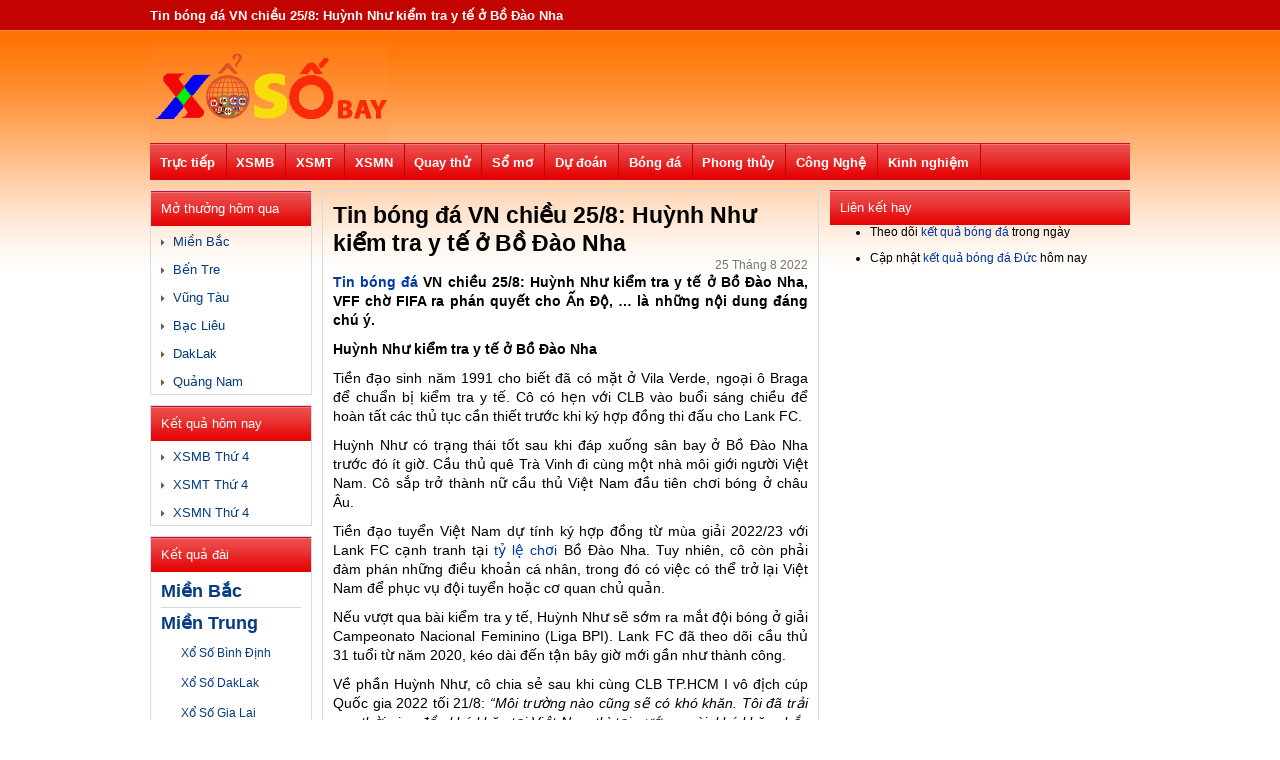

--- FILE ---
content_type: text/html; charset=UTF-8
request_url: https://xosobay.com/tin-bong-da-vn-chieu-25-8-huynh-nhu-kiem-tra-y-te-o-bo-dao-nha/
body_size: 18426
content:
<!DOCTYPE html>
<html lang="vi">
<head>
	<meta http-equiv="Content-Type" content="text/html; charset=utf-8">
	<meta name="viewport" content="width=device-width, initial-scale=1">
	<meta name='robots' content='index, follow, max-image-preview:large, max-snippet:-1, max-video-preview:-1' />
	<style>img:is([sizes="auto" i], [sizes^="auto," i]) { contain-intrinsic-size: 3000px 1500px }</style>
	
	<!-- This site is optimized with the Yoast SEO Premium plugin v23.6 (Yoast SEO v23.6) - https://yoast.com/wordpress/plugins/seo/ -->
	<title>Tin bóng đá VN chiều 25/8: Huỳnh Như kiểm tra y tế ở Bồ Đào Nha</title>
	<meta name="description" content="Tin bóng đá VN chiều 25/8: Huỳnh Như kiểm tra y tế ở Bồ Đào Nha, VFF chờ FIFA ra phán quyết cho Ấn Độ, ... là những nội dung đáng chú ý." />
	<link rel="canonical" href="https://xosobay.com/tin-bong-da-vn-chieu-25-8-huynh-nhu-kiem-tra-y-te-o-bo-dao-nha/" />
	<meta property="og:locale" content="vi_VN" />
	<meta property="og:type" content="article" />
	<meta property="og:title" content="Tin bóng đá VN chiều 25/8: Huỳnh Như kiểm tra y tế ở Bồ Đào Nha - Xosobay.com" />
	<meta property="og:description" content="Tin bóng đá VN chiều 25/8: Huỳnh Như kiểm tra y tế ở Bồ Đào Nha, VFF chờ FIFA ra phán quyết cho Ấn Độ, ... là những nội dung đáng chú ý." />
	<meta property="og:url" content="https://xosobay.com/tin-bong-da-vn-chieu-25-8-huynh-nhu-kiem-tra-y-te-o-bo-dao-nha/" />
	<meta property="og:site_name" content="Xosobay.com" />
	<meta property="article:published_time" content="2022-08-25T09:36:52+00:00" />
<meta property="og:image:secure_url" content="https://xosobay.com/wp-content/uploads/2022/08/tin-bong-da-vn-chieu-25-8-huynh-nhu-kiem-tra-y-te-o-bo-dao-nha.jpg" />
	<meta property="og:image" content="https://xosobay.com/wp-content/uploads/2022/08/tin-bong-da-vn-chieu-25-8-huynh-nhu-kiem-tra-y-te-o-bo-dao-nha.jpg" />
	<meta property="og:image:width" content="600" />
	<meta property="og:image:height" content="450" />
	<meta property="og:image:type" content="image/jpeg" />
	<meta name="author" content="dangph" />
	<meta name="twitter:card" content="summary_large_image" />
	<meta name="twitter:label1" content="Được viết bởi" />
	<meta name="twitter:data1" content="dangph" />
	<meta name="twitter:label2" content="Ước tính thời gian đọc" />
	<meta name="twitter:data2" content="4 phút" />
	<!-- / Yoast SEO Premium plugin. -->


<script type="text/javascript">
/* <![CDATA[ */
window._wpemojiSettings = {"baseUrl":"https:\/\/s.w.org\/images\/core\/emoji\/15.0.3\/72x72\/","ext":".png","svgUrl":"https:\/\/s.w.org\/images\/core\/emoji\/15.0.3\/svg\/","svgExt":".svg","source":{"concatemoji":"https:\/\/xosobay.com\/wp-includes\/js\/wp-emoji-release.min.js?ver=6.7.4"}};
/*! This file is auto-generated */
!function(i,n){var o,s,e;function c(e){try{var t={supportTests:e,timestamp:(new Date).valueOf()};sessionStorage.setItem(o,JSON.stringify(t))}catch(e){}}function p(e,t,n){e.clearRect(0,0,e.canvas.width,e.canvas.height),e.fillText(t,0,0);var t=new Uint32Array(e.getImageData(0,0,e.canvas.width,e.canvas.height).data),r=(e.clearRect(0,0,e.canvas.width,e.canvas.height),e.fillText(n,0,0),new Uint32Array(e.getImageData(0,0,e.canvas.width,e.canvas.height).data));return t.every(function(e,t){return e===r[t]})}function u(e,t,n){switch(t){case"flag":return n(e,"\ud83c\udff3\ufe0f\u200d\u26a7\ufe0f","\ud83c\udff3\ufe0f\u200b\u26a7\ufe0f")?!1:!n(e,"\ud83c\uddfa\ud83c\uddf3","\ud83c\uddfa\u200b\ud83c\uddf3")&&!n(e,"\ud83c\udff4\udb40\udc67\udb40\udc62\udb40\udc65\udb40\udc6e\udb40\udc67\udb40\udc7f","\ud83c\udff4\u200b\udb40\udc67\u200b\udb40\udc62\u200b\udb40\udc65\u200b\udb40\udc6e\u200b\udb40\udc67\u200b\udb40\udc7f");case"emoji":return!n(e,"\ud83d\udc26\u200d\u2b1b","\ud83d\udc26\u200b\u2b1b")}return!1}function f(e,t,n){var r="undefined"!=typeof WorkerGlobalScope&&self instanceof WorkerGlobalScope?new OffscreenCanvas(300,150):i.createElement("canvas"),a=r.getContext("2d",{willReadFrequently:!0}),o=(a.textBaseline="top",a.font="600 32px Arial",{});return e.forEach(function(e){o[e]=t(a,e,n)}),o}function t(e){var t=i.createElement("script");t.src=e,t.defer=!0,i.head.appendChild(t)}"undefined"!=typeof Promise&&(o="wpEmojiSettingsSupports",s=["flag","emoji"],n.supports={everything:!0,everythingExceptFlag:!0},e=new Promise(function(e){i.addEventListener("DOMContentLoaded",e,{once:!0})}),new Promise(function(t){var n=function(){try{var e=JSON.parse(sessionStorage.getItem(o));if("object"==typeof e&&"number"==typeof e.timestamp&&(new Date).valueOf()<e.timestamp+604800&&"object"==typeof e.supportTests)return e.supportTests}catch(e){}return null}();if(!n){if("undefined"!=typeof Worker&&"undefined"!=typeof OffscreenCanvas&&"undefined"!=typeof URL&&URL.createObjectURL&&"undefined"!=typeof Blob)try{var e="postMessage("+f.toString()+"("+[JSON.stringify(s),u.toString(),p.toString()].join(",")+"));",r=new Blob([e],{type:"text/javascript"}),a=new Worker(URL.createObjectURL(r),{name:"wpTestEmojiSupports"});return void(a.onmessage=function(e){c(n=e.data),a.terminate(),t(n)})}catch(e){}c(n=f(s,u,p))}t(n)}).then(function(e){for(var t in e)n.supports[t]=e[t],n.supports.everything=n.supports.everything&&n.supports[t],"flag"!==t&&(n.supports.everythingExceptFlag=n.supports.everythingExceptFlag&&n.supports[t]);n.supports.everythingExceptFlag=n.supports.everythingExceptFlag&&!n.supports.flag,n.DOMReady=!1,n.readyCallback=function(){n.DOMReady=!0}}).then(function(){return e}).then(function(){var e;n.supports.everything||(n.readyCallback(),(e=n.source||{}).concatemoji?t(e.concatemoji):e.wpemoji&&e.twemoji&&(t(e.twemoji),t(e.wpemoji)))}))}((window,document),window._wpemojiSettings);
/* ]]> */
</script>
<style id='wp-emoji-styles-inline-css' type='text/css'>

	img.wp-smiley, img.emoji {
		display: inline !important;
		border: none !important;
		box-shadow: none !important;
		height: 1em !important;
		width: 1em !important;
		margin: 0 0.07em !important;
		vertical-align: -0.1em !important;
		background: none !important;
		padding: 0 !important;
	}
</style>
<link rel='stylesheet' id='wp-block-library-css' href='https://xosobay.com/wp-includes/css/dist/block-library/style.min.css?ver=6.7.4' type='text/css' media='all' />
<style id='classic-theme-styles-inline-css' type='text/css'>
/*! This file is auto-generated */
.wp-block-button__link{color:#fff;background-color:#32373c;border-radius:9999px;box-shadow:none;text-decoration:none;padding:calc(.667em + 2px) calc(1.333em + 2px);font-size:1.125em}.wp-block-file__button{background:#32373c;color:#fff;text-decoration:none}
</style>
<style id='global-styles-inline-css' type='text/css'>
:root{--wp--preset--aspect-ratio--square: 1;--wp--preset--aspect-ratio--4-3: 4/3;--wp--preset--aspect-ratio--3-4: 3/4;--wp--preset--aspect-ratio--3-2: 3/2;--wp--preset--aspect-ratio--2-3: 2/3;--wp--preset--aspect-ratio--16-9: 16/9;--wp--preset--aspect-ratio--9-16: 9/16;--wp--preset--color--black: #000000;--wp--preset--color--cyan-bluish-gray: #abb8c3;--wp--preset--color--white: #ffffff;--wp--preset--color--pale-pink: #f78da7;--wp--preset--color--vivid-red: #cf2e2e;--wp--preset--color--luminous-vivid-orange: #ff6900;--wp--preset--color--luminous-vivid-amber: #fcb900;--wp--preset--color--light-green-cyan: #7bdcb5;--wp--preset--color--vivid-green-cyan: #00d084;--wp--preset--color--pale-cyan-blue: #8ed1fc;--wp--preset--color--vivid-cyan-blue: #0693e3;--wp--preset--color--vivid-purple: #9b51e0;--wp--preset--gradient--vivid-cyan-blue-to-vivid-purple: linear-gradient(135deg,rgba(6,147,227,1) 0%,rgb(155,81,224) 100%);--wp--preset--gradient--light-green-cyan-to-vivid-green-cyan: linear-gradient(135deg,rgb(122,220,180) 0%,rgb(0,208,130) 100%);--wp--preset--gradient--luminous-vivid-amber-to-luminous-vivid-orange: linear-gradient(135deg,rgba(252,185,0,1) 0%,rgba(255,105,0,1) 100%);--wp--preset--gradient--luminous-vivid-orange-to-vivid-red: linear-gradient(135deg,rgba(255,105,0,1) 0%,rgb(207,46,46) 100%);--wp--preset--gradient--very-light-gray-to-cyan-bluish-gray: linear-gradient(135deg,rgb(238,238,238) 0%,rgb(169,184,195) 100%);--wp--preset--gradient--cool-to-warm-spectrum: linear-gradient(135deg,rgb(74,234,220) 0%,rgb(151,120,209) 20%,rgb(207,42,186) 40%,rgb(238,44,130) 60%,rgb(251,105,98) 80%,rgb(254,248,76) 100%);--wp--preset--gradient--blush-light-purple: linear-gradient(135deg,rgb(255,206,236) 0%,rgb(152,150,240) 100%);--wp--preset--gradient--blush-bordeaux: linear-gradient(135deg,rgb(254,205,165) 0%,rgb(254,45,45) 50%,rgb(107,0,62) 100%);--wp--preset--gradient--luminous-dusk: linear-gradient(135deg,rgb(255,203,112) 0%,rgb(199,81,192) 50%,rgb(65,88,208) 100%);--wp--preset--gradient--pale-ocean: linear-gradient(135deg,rgb(255,245,203) 0%,rgb(182,227,212) 50%,rgb(51,167,181) 100%);--wp--preset--gradient--electric-grass: linear-gradient(135deg,rgb(202,248,128) 0%,rgb(113,206,126) 100%);--wp--preset--gradient--midnight: linear-gradient(135deg,rgb(2,3,129) 0%,rgb(40,116,252) 100%);--wp--preset--font-size--small: 13px;--wp--preset--font-size--medium: 20px;--wp--preset--font-size--large: 36px;--wp--preset--font-size--x-large: 42px;--wp--preset--spacing--20: 0.44rem;--wp--preset--spacing--30: 0.67rem;--wp--preset--spacing--40: 1rem;--wp--preset--spacing--50: 1.5rem;--wp--preset--spacing--60: 2.25rem;--wp--preset--spacing--70: 3.38rem;--wp--preset--spacing--80: 5.06rem;--wp--preset--shadow--natural: 6px 6px 9px rgba(0, 0, 0, 0.2);--wp--preset--shadow--deep: 12px 12px 50px rgba(0, 0, 0, 0.4);--wp--preset--shadow--sharp: 6px 6px 0px rgba(0, 0, 0, 0.2);--wp--preset--shadow--outlined: 6px 6px 0px -3px rgba(255, 255, 255, 1), 6px 6px rgba(0, 0, 0, 1);--wp--preset--shadow--crisp: 6px 6px 0px rgba(0, 0, 0, 1);}:where(.is-layout-flex){gap: 0.5em;}:where(.is-layout-grid){gap: 0.5em;}body .is-layout-flex{display: flex;}.is-layout-flex{flex-wrap: wrap;align-items: center;}.is-layout-flex > :is(*, div){margin: 0;}body .is-layout-grid{display: grid;}.is-layout-grid > :is(*, div){margin: 0;}:where(.wp-block-columns.is-layout-flex){gap: 2em;}:where(.wp-block-columns.is-layout-grid){gap: 2em;}:where(.wp-block-post-template.is-layout-flex){gap: 1.25em;}:where(.wp-block-post-template.is-layout-grid){gap: 1.25em;}.has-black-color{color: var(--wp--preset--color--black) !important;}.has-cyan-bluish-gray-color{color: var(--wp--preset--color--cyan-bluish-gray) !important;}.has-white-color{color: var(--wp--preset--color--white) !important;}.has-pale-pink-color{color: var(--wp--preset--color--pale-pink) !important;}.has-vivid-red-color{color: var(--wp--preset--color--vivid-red) !important;}.has-luminous-vivid-orange-color{color: var(--wp--preset--color--luminous-vivid-orange) !important;}.has-luminous-vivid-amber-color{color: var(--wp--preset--color--luminous-vivid-amber) !important;}.has-light-green-cyan-color{color: var(--wp--preset--color--light-green-cyan) !important;}.has-vivid-green-cyan-color{color: var(--wp--preset--color--vivid-green-cyan) !important;}.has-pale-cyan-blue-color{color: var(--wp--preset--color--pale-cyan-blue) !important;}.has-vivid-cyan-blue-color{color: var(--wp--preset--color--vivid-cyan-blue) !important;}.has-vivid-purple-color{color: var(--wp--preset--color--vivid-purple) !important;}.has-black-background-color{background-color: var(--wp--preset--color--black) !important;}.has-cyan-bluish-gray-background-color{background-color: var(--wp--preset--color--cyan-bluish-gray) !important;}.has-white-background-color{background-color: var(--wp--preset--color--white) !important;}.has-pale-pink-background-color{background-color: var(--wp--preset--color--pale-pink) !important;}.has-vivid-red-background-color{background-color: var(--wp--preset--color--vivid-red) !important;}.has-luminous-vivid-orange-background-color{background-color: var(--wp--preset--color--luminous-vivid-orange) !important;}.has-luminous-vivid-amber-background-color{background-color: var(--wp--preset--color--luminous-vivid-amber) !important;}.has-light-green-cyan-background-color{background-color: var(--wp--preset--color--light-green-cyan) !important;}.has-vivid-green-cyan-background-color{background-color: var(--wp--preset--color--vivid-green-cyan) !important;}.has-pale-cyan-blue-background-color{background-color: var(--wp--preset--color--pale-cyan-blue) !important;}.has-vivid-cyan-blue-background-color{background-color: var(--wp--preset--color--vivid-cyan-blue) !important;}.has-vivid-purple-background-color{background-color: var(--wp--preset--color--vivid-purple) !important;}.has-black-border-color{border-color: var(--wp--preset--color--black) !important;}.has-cyan-bluish-gray-border-color{border-color: var(--wp--preset--color--cyan-bluish-gray) !important;}.has-white-border-color{border-color: var(--wp--preset--color--white) !important;}.has-pale-pink-border-color{border-color: var(--wp--preset--color--pale-pink) !important;}.has-vivid-red-border-color{border-color: var(--wp--preset--color--vivid-red) !important;}.has-luminous-vivid-orange-border-color{border-color: var(--wp--preset--color--luminous-vivid-orange) !important;}.has-luminous-vivid-amber-border-color{border-color: var(--wp--preset--color--luminous-vivid-amber) !important;}.has-light-green-cyan-border-color{border-color: var(--wp--preset--color--light-green-cyan) !important;}.has-vivid-green-cyan-border-color{border-color: var(--wp--preset--color--vivid-green-cyan) !important;}.has-pale-cyan-blue-border-color{border-color: var(--wp--preset--color--pale-cyan-blue) !important;}.has-vivid-cyan-blue-border-color{border-color: var(--wp--preset--color--vivid-cyan-blue) !important;}.has-vivid-purple-border-color{border-color: var(--wp--preset--color--vivid-purple) !important;}.has-vivid-cyan-blue-to-vivid-purple-gradient-background{background: var(--wp--preset--gradient--vivid-cyan-blue-to-vivid-purple) !important;}.has-light-green-cyan-to-vivid-green-cyan-gradient-background{background: var(--wp--preset--gradient--light-green-cyan-to-vivid-green-cyan) !important;}.has-luminous-vivid-amber-to-luminous-vivid-orange-gradient-background{background: var(--wp--preset--gradient--luminous-vivid-amber-to-luminous-vivid-orange) !important;}.has-luminous-vivid-orange-to-vivid-red-gradient-background{background: var(--wp--preset--gradient--luminous-vivid-orange-to-vivid-red) !important;}.has-very-light-gray-to-cyan-bluish-gray-gradient-background{background: var(--wp--preset--gradient--very-light-gray-to-cyan-bluish-gray) !important;}.has-cool-to-warm-spectrum-gradient-background{background: var(--wp--preset--gradient--cool-to-warm-spectrum) !important;}.has-blush-light-purple-gradient-background{background: var(--wp--preset--gradient--blush-light-purple) !important;}.has-blush-bordeaux-gradient-background{background: var(--wp--preset--gradient--blush-bordeaux) !important;}.has-luminous-dusk-gradient-background{background: var(--wp--preset--gradient--luminous-dusk) !important;}.has-pale-ocean-gradient-background{background: var(--wp--preset--gradient--pale-ocean) !important;}.has-electric-grass-gradient-background{background: var(--wp--preset--gradient--electric-grass) !important;}.has-midnight-gradient-background{background: var(--wp--preset--gradient--midnight) !important;}.has-small-font-size{font-size: var(--wp--preset--font-size--small) !important;}.has-medium-font-size{font-size: var(--wp--preset--font-size--medium) !important;}.has-large-font-size{font-size: var(--wp--preset--font-size--large) !important;}.has-x-large-font-size{font-size: var(--wp--preset--font-size--x-large) !important;}
:where(.wp-block-post-template.is-layout-flex){gap: 1.25em;}:where(.wp-block-post-template.is-layout-grid){gap: 1.25em;}
:where(.wp-block-columns.is-layout-flex){gap: 2em;}:where(.wp-block-columns.is-layout-grid){gap: 2em;}
:root :where(.wp-block-pullquote){font-size: 1.5em;line-height: 1.6;}
</style>
<link rel='stylesheet' id='devson-style-css' href='https://xosobay.com/wp-content/themes/bongdaxoso/style.css?ver=6.7.4' type='text/css' media='all' />
<link rel='stylesheet' id='wp-pagenavi-css' href='https://xosobay.com/wp-content/plugins/wp-pagenavi/pagenavi-css.css?ver=2.70' type='text/css' media='all' />
<script type="text/javascript" src="https://xosobay.com/wp-includes/js/jquery/jquery.min.js?ver=3.7.1" id="jquery-core-js"></script>
<script type="text/javascript" src="https://xosobay.com/wp-includes/js/jquery/jquery-migrate.min.js?ver=3.4.1" id="jquery-migrate-js"></script>
<script type="text/javascript" id="my_loadmore-js-extra">
/* <![CDATA[ */
var misha_loadmore_params = {"ajaxurl":"https:\/\/xosobay.com\/wp-admin\/admin-ajax.php","posts":"{\"page\":0,\"name\":\"tin-bong-da-vn-chieu-25-8-huynh-nhu-kiem-tra-y-te-o-bo-dao-nha\",\"error\":\"\",\"m\":\"\",\"p\":0,\"post_parent\":\"\",\"subpost\":\"\",\"subpost_id\":\"\",\"attachment\":\"\",\"attachment_id\":0,\"pagename\":\"\",\"page_id\":0,\"second\":\"\",\"minute\":\"\",\"hour\":\"\",\"day\":0,\"monthnum\":0,\"year\":0,\"w\":0,\"category_name\":\"\",\"tag\":\"\",\"cat\":\"\",\"tag_id\":\"\",\"author\":\"\",\"author_name\":\"\",\"feed\":\"\",\"tb\":\"\",\"paged\":0,\"meta_key\":\"\",\"meta_value\":\"\",\"preview\":\"\",\"s\":\"\",\"sentence\":\"\",\"title\":\"\",\"fields\":\"\",\"menu_order\":\"\",\"embed\":\"\",\"category__in\":[],\"category__not_in\":[],\"category__and\":[],\"post__in\":[],\"post__not_in\":[],\"post_name__in\":[],\"tag__in\":[],\"tag__not_in\":[],\"tag__and\":[],\"tag_slug__in\":[],\"tag_slug__and\":[],\"post_parent__in\":[],\"post_parent__not_in\":[],\"author__in\":[],\"author__not_in\":[],\"search_columns\":[],\"ignore_sticky_posts\":false,\"suppress_filters\":false,\"cache_results\":true,\"update_post_term_cache\":true,\"update_menu_item_cache\":false,\"lazy_load_term_meta\":true,\"update_post_meta_cache\":true,\"post_type\":\"\",\"posts_per_page\":20,\"nopaging\":false,\"comments_per_page\":\"50\",\"no_found_rows\":false,\"order\":\"DESC\"}","current_page":"1","max_page":"0"};
/* ]]> */
</script>
<script type="text/javascript" src="https://xosobay.com/wp-content/themes/bongdaxoso/js.js?ver=6.7.4" id="my_loadmore-js"></script>
<link rel="https://api.w.org/" href="https://xosobay.com/wp-json/" /><link rel="alternate" title="JSON" type="application/json" href="https://xosobay.com/wp-json/wp/v2/posts/7549" /><meta name="generator" content="WordPress 6.7.4" />
<link rel='shortlink' href='https://xosobay.com/?p=7549' />
<link rel="alternate" title="oNhúng (JSON)" type="application/json+oembed" href="https://xosobay.com/wp-json/oembed/1.0/embed?url=https%3A%2F%2Fxosobay.com%2Ftin-bong-da-vn-chieu-25-8-huynh-nhu-kiem-tra-y-te-o-bo-dao-nha%2F" />
<link rel="alternate" title="oNhúng (XML)" type="text/xml+oembed" href="https://xosobay.com/wp-json/oembed/1.0/embed?url=https%3A%2F%2Fxosobay.com%2Ftin-bong-da-vn-chieu-25-8-huynh-nhu-kiem-tra-y-te-o-bo-dao-nha%2F&#038;format=xml" />


<!-- This site is optimized with the Schema plugin v1.7.9.6 - https://schema.press -->
<script type="application/ld+json">{"@context":"https:\/\/schema.org\/","@type":"BlogPosting","mainEntityOfPage":{"@type":"WebPage","@id":"https:\/\/xosobay.com\/tin-bong-da-vn-chieu-25-8-huynh-nhu-kiem-tra-y-te-o-bo-dao-nha\/"},"url":"https:\/\/xosobay.com\/tin-bong-da-vn-chieu-25-8-huynh-nhu-kiem-tra-y-te-o-bo-dao-nha\/","headline":"Tin bóng đá VN chiều 25\/8: Huỳnh Như kiểm tra y tế ở Bồ Đào Nha","datePublished":"2022-08-25T16:36:52+07:00","dateModified":"2022-08-25T16:36:52+07:00","publisher":{"@type":"Organization","@id":"https:\/\/xosobay.com\/#organization","name":"Xo So Bay","logo":{"@type":"ImageObject","url":"https:\/\/xosobay.com\/wp-content\/uploads\/2020\/02\/xosobay.png","width":600,"height":60}},"image":{"@type":"ImageObject","url":"https:\/\/xosobay.com\/wp-content\/uploads\/2022\/08\/tin-bong-da-vn-chieu-25-8-huynh-nhu-kiem-tra-y-te-o-bo-dao-nha.jpg","width":696,"height":450},"articleSection":"Tin bóng đá VN","description":"Tin bóng đá VN chiều 25\/8: Huỳnh Như kiểm tra y tế ở Bồ Đào Nha, VFF chờ FIFA ra phán quyết cho Ấn Độ, ... là những nội dung đáng chú ý. Huỳnh Như kiểm tra y tế ở Bồ Đào Nha Tiền đạo sinh năm 1991 cho","author":{"@type":"Person","name":"dangph","url":"https:\/\/xosobay.com\/author\/dangph\/","image":{"@type":"ImageObject","url":"https:\/\/secure.gravatar.com\/avatar\/4ed2a22b3678dcaefe9df0d5acaad634?s=96&d=mm&r=g","height":96,"width":96}}}</script>

<link rel="icon" href="https://xosobay.com/wp-content/uploads/2019/08/cropped-iconxs-2-32x32.png" sizes="32x32" />
<link rel="icon" href="https://xosobay.com/wp-content/uploads/2019/08/cropped-iconxs-2-192x192.png" sizes="192x192" />
<link rel="apple-touch-icon" href="https://xosobay.com/wp-content/uploads/2019/08/cropped-iconxs-2-180x180.png" />
<meta name="msapplication-TileImage" content="https://xosobay.com/wp-content/uploads/2019/08/cropped-iconxs-2-270x270.png" />
	
	<!-- Global site tag (gtag.js) - Google Analytics -->
	<script async src="https://www.googletagmanager.com/gtag/js?id=UA-146042055-1"></script>
	<script>
	  window.dataLayer = window.dataLayer || [];
	  function gtag(){dataLayer.push(arguments);}
	  gtag('js', new Date());

	  gtag('config', 'UA-146042055-1');
	</script>
	<meta name="google-site-verification" content="DePXWa6Dz0KUVQzv6RLCmGiTguYlbX_Hrd7zbfSCIAs" />
    <style>
        .fb_reset,body,p{color:#000}.fb_reset,h1,h2,h3,h4,h5,h6{font-weight:400}.fb_reset,body,h1,h2,h3,h4,h5,h6,p{margin:0;padding:0}.arrow_triangle-right,.fb_reset{font-style:normal;font-variant:normal}body{font-size:12px;background:url(https://xosobay.com/wp-content/themes/bongdaxoso/images/bg-body.png) repeat-x}.text_dos,body{font-family:Arial,Helvetica,sans-serif}img{border:0}.box-ketqua,.mega-jackpot,.tieude-kq,.xem-them-page{border-bottom:1px solid #dddfe2}.fb_reset{background:0;border:0;border-spacing:0;cursor:auto;direction:ltr;font-family:"lucida grande",tahoma,verdana,arial,sans-serif;font-size:11px;letter-spacing:normal;line-height:1;overflow:visible;text-align:left;text-decoration:none;text-indent:0;text-shadow:none;text-transform:none;visibility:visible;white-space:normal;word-spacing:normal}.fb_reset>div{overflow:hidden}.hearder_mobile{background:#fff;float:left;width:100%;text-align:center;display:none;position:fixed}.menu-icon-sammo{float:left;height:40px;width:40px}#cssmenu ul ul a,#cssmenu111 ul ul a,.menu_mobi_22>ul>li>a,.menu_mobi_2>ul>li>a,.menutop_bar ul ul li a,.menutop_bar>ul>li>a,.news_td,.thang_nd1 a,.thang_nd_left,a{text-decoration:none}.menu-icon-sammo img{margin-top:5px;margin-left:5px}.menumobiletop{position:fixed;left:-250px;background:#c30400 !important;z-index:9999998;overflow:auto;line-height:40px !important;width:230px !important;height:485px !important}.menumobiletop,.show-menu{transition:all .5s ease-in-out;top:40px}.menu_mobile_list{border-top:1px solid rgba(154,0,0,1);float:left;width:100%}.item-h3 a{width:95%;text-indent:10px}.item-h3 a,.link_lk{float:left;font-weight:700}.menu_mobile_list a{color:#fff;font-size:12px;text-transform:uppercase}.conten980{margin:auto;width:980px}.hearder{float:left;width:100%;margin-bottom:10px}.toplink{float:left;width:100%}.menu_mobi_2,.menu_mobi_22,.toplink{height:30px;line-height:30px}.xoso_h1{float:left;font-size:13px;margin:0 20px 0 0}.menutop_bar>ul>li>a:hover,.xoso_h1{color:#fff}.logo_desktop{height:88px;padding-bottom:10px;padding-top:10px;float:left;width:100%}.logo,.logo img{float:left}a{text-decoration:none;color:#003aa2}.banner728x90{float:right}.menutop_bar{background-color:#c30400;float:left;width:100%;height:37px;line-height:37px}.menutop_bar>ul{margin:0;padding:0;list-style:none}.menutop_bar>ul>li{height:37px;border-right:1px solid #c30400;float:left;list-style:none}.chonngaylrccenter,.danhmuc,.kq_theongay,.menu_mobi_22>ul>li{border:1px solid #d2dae3}.menutop_bar>ul>li:hover{background:url(https://xosobay.com/wp-content/themes/bongdaxoso/images/bg-menutop-hover.html) repeat-x}.menutop_bar>ul>li>a{color:#fff;font-size:13px;font-weight:700;padding-left:9.7px;padding-right:11px;line-height:40px}.img-hompages{height:20px;margin-top:8px;width:22px}.conten{float:left;width:100%}.conten,.mien_bac{margin-bottom:10px}.banner160x600_nomobile,.banner300x250_nomobile,.banner468x90_nomobile,.quangcao980x90_nomobile{float:left;margin-bottom:10px;width:100%}.quangcao980x90_nodesktop{float:left;margin-bottom:43px;width:100%;display:none}.conten_center{float:left;width:160px;margin-right:12px}#cssmenu,#cssmenu111,.danhmuc,.danhmuc_item,.danhmuc_td,.ketqua_dai_mn,.ketqua_dai_mn>a,.mt_homnay{width:100%;float:left}.danhmuc{margin-bottom:10px}.chonngaylrc,.copyright,.danhmuc_item,.danhmuc_td,.imghomepages,.ketqua_dai_mn,.ketqua_dai_mn>a,.ketqua_xs,.lich,.mt_homnay,.news_noibat_top img,.tag,.tieude_xs,.xem-them,.xem-them:hover,.xem-them>a,.xsag_mb_g7_item{width:100%}.danhmuc_td{background-color:#c30400;color:#fff;font-size:13px;height:35px;line-height:35px;margin:0;text-indent:10px}.mt-homnay-cat{float:left;padding:0 10px}.danhmuc_item{padding-bottom:5px;padding-top:8px}.danhmuc_item>a{color:#043c81;font-size:13px}.danhmuc_item>a:hover{color:#c80505}.danhmuc_item>img{margin-right:5px}.imghomepages,.menu_mobi_2,.td_danhmucitem{width:100%;float:left}.danhmuc_mobile_item:hover{background:#eee}.menu_mobi_2,.menu_mobi_22{background:#fff;margin-top:5px;margin-bottom:10px}.menu_mobi_2{display:none}.menu_mobi_2 ul ul,.menu_mobi_22 ul ul,.menu_mobi_22>ul>li:hover,.menu_mobi_2>ul>li:hover{background:#eef1f5}.menu_mobi_22>ul,.menu_mobi_2>ul{margin:0;padding:0;list-style:none}.menu_mobi_22>ul>li{float:left;list-style:none;width:24.5%;text-align:center}.menu_mobi_22>ul>li>a,.menu_mobi_2>ul>li>a{color:#043c81;font-size:14px;font-weight:700}.menu_mobi_2>ul>li>a:hover{color:#c80505}.menu_mobi_2 ul ul{width:160px;position:absolute;left:-9999px;margin:0;padding:0;border-top:solid 3px #c80505;text-align:left}.menu_mobi_2 li:hover>ul{left:auto;list-style:none;margin-left:-118px}.menu_mobi_2 ul ul ul{margin-left:100%;top:0;border-top:solid 0 #c80505}.menu_mobi_2 ul ul li a{font-size:13px;float:left;text-decoration:none;color:#043c81;text-indent:10px;width:100%;border-bottom:solid 1px #dcdcdc}.menu_mobi_2 ul ul li a:hover{color:#c80505}.tbl-xs-tinh-thanh-td,.xs-tinh-thanh-td{color:#d93229;text-indent:10px;font-weight:700}.tinh-mobile{display:none}.tinh-tp,.xs-tinh-thanh,.xs-tinh-thanh-td{float:left;height:35px}.xs-tinh-thanh{background:#fff;border-radius:3px;margin-bottom:0;width:100%;overflow:hidden}.mien_bac,.tbl-tinh-tp-item{border:1px solid #d2dae3}.xs-tinh-thanh-td{line-height:35px;width:120px}.tbl-tinh-tp-item{float:left;line-height:30px;width:32.7%;font-weight:700;font-size:13px;text-align:center}.tbl-xs-tinh-thanh-td{line-height:35px;width:100%;text-align:center;background-color:#fbe4a8;font-size:15px}.tinh-tp-item{margin-left:10px;margin-right:10px;position:relative}.conten_left{float:left;width:495px}.clear10px,.clear5px,.ketqua_tieude_xs,.ketqua_xs,.mien_bac,.tieude_xs{width:100%;float:left}.curr_living_container{background:url(https://xosobay.com/wp-content/themes/bongdaxoso/images/crr_living_bg.png) no-repeat;text-align:center}.curr_living_btn{padding:3px 10px;background:#e8e8e8;border-radius:4px;color:#000;font-size:14px;font-weight:700}.clear5px{height:5px}.tieude_xs{background-color:#c30400}.icon_xs{float:left;margin-left:10px;margin-right:5px;margin-top:5px}.mb_prize1_title,.mb_prize2_title,.mb_prizeDB_title,.tieude_xs{height:35px;line-height:35px}.tieude_h2{margin:0;font-size:17px;font-weight:700;float:left}.tieude_h2,.tieude_h2>a{color:#fff}.menutop_bar ul ul li a:hover{color:#c80505}.ketqua_tieude_xs{padding-bottom:5px;padding-top:5px}.bangkqloto,.ketqua_tieude_xs,.tieudeltmt{border-bottom:1px solid #d2dae3}.ketqua_tieude_xs>span{float:left;color:#043c81;font-weight:700;padding-left:10px;font-size:15px}.ketqua_tieude_xs>h2,.ketqua_tieude_xs>h3{color:#043c81;font-weight:700;padding:5px 0 5px 10px;margin:0;font-size:15px;float:left}.mb_prizetitle{border-right:1px solid #d2dae3;float:left;width:12%;font-size:15px}.mb_prize1_title,.mb_prize2_title,.mb_prize3_title,.mb_prize4_title,.mb_prize5_title,.mb_prize6_title,.mb_prize7_title,.mb_prizeDB_title{text-indent:10px;width:100%}.kqlotomb_duoi111>span,.kqlotomb_duoi>span{text-indent:5px;font-weight:700;overflow:hidden}.mb_prize3_title{height:52px;line-height:52px}.mb_prize4_title{height:35px;line-height:35px}.mb_prize5_title{height:52px;line-height:52px}.mb_prize1,.mb_prize2,.mb_prize6_title,.mb_prize7_title,.mb_prizeDB{height:35px}.mb_prize1_item,.mb_prize2_item,.mb_prize6_title,.mb_prize7_title,.mb_prizeDB_item{line-height:35px}.mb_prizeitem{float:left;width:87.5%}.mb_prize1,.mb_prize1_item,.mb_prize2,.mb_prizeDB,.mb_prizeDB_item{width:100%;float:left}.mb_prizeDB_item{color:#e81300;font-size:30px;font-weight:700;text-align:center}.mb_prize1_item,.mb_prize2_item,.mb_prize3_item,.mb_prize4_item,.mb_prize5_item,.mb_prize6_item,.mb_prize7_item{font-size:23px;font-weight:700;text-align:center}.mb_prize2_item{float:left;width:49%}.mb_prize3{float:left;width:100%;height:52px}.mb_prize3_item{float:left;height:26px;line-height:26px;width:33%}.mb_prize4{float:left;width:100%;height:35px}.mb_prize4_item{float:left;line-height:35px;width:24.5%}.mb_prize5{float:left;width:100%;height:52px}.mb_prize5_item{float:left;height:26px;line-height:26px;width:33%}.mb_prize6_item,.mb_prize7_item,.title{float:left;line-height:35px}.mb_prize6{float:left;width:100%;height:35px}.mb_prize6_item{width:33%}.mb_prize7{float:left;width:100%;height:30px}.mb_prize7_item{width:24.5%}.bangkqloto,.td_bang_logo{width:100%;float:left}.td_bang_logo{background:#b5e2f5;padding-top:8px;border-top:1px solid #d2dae3}.dt123,.kqlotomb,.kqxsmt_item1,.kqxsmt_item3,.kqxsmt_item5,.kqxsmt_item7,.menutop_bar ul ul,.tklt_item2,.tklt_td{background:#eef1f5}.td_bang_logo>a{color:#043c81;float:left;font-size:13px;font-weight:700;margin-left:10px}.kqlotomb{float:left;width:12%}.title{font-size:15px;height:25px;width:100%}.kqlotomb>span,.kqlotomb_duoi111>span,.kqlotomb_duoi>span{height:24px;line-height:24px;float:left;border-top:1px solid #d2dae3}.title>span{color:#c80505;float:left;font-weight:700;text-align:center;width:100%}.kqlotomb>span{text-align:center;width:100%}.kqlotomb_duoi,.kqlotomb_duoi111{float:left;width:37.9%}.kqlotomb_duoi>span{font-size:14px;width:100%}.kqlotomb_duoi111>span{font-size:18px;width:100%}.menutop_bar>ul>li>ul{z-index:9999}.menutop_bar ul ul{width:160px;top:180px;position:absolute;left:-9999px;padding:0}.chonngaylrcleft,.timkiem{padding-left:10px;padding-right:10px}.menutop_bar li:hover>ul{left:auto;list-style:none}.menutop_bar ul ul ul{margin-left:100%;top:0;border-top:solid 0 #c80505}.menutop_bar ul ul li a{font-size:13px;float:left;color:#043c81;text-indent:10px;width:100%;border-bottom:solid 1px #d2dae3}.fooder{background:#555}.fooder-conten{margin:auto;width:980px}.danhmuc_fooder{float:left;padding:10px}.danhmuc_fooder>a{color:#043c81;float:left;line-height:24px;width:190px}.copyright,.menubottom{width:100%;float:left}.danhmuc_fooder>a:hover{color:#c80505}.conten_right{float:right;width:300px}.chonngaylrc,.kq_theongay,.kq_tn_td,.lich{width:100%;float:left}.kq_theongay{margin-bottom:10px}.kq_tn_td{background:#438e2e;padding-bottom:8px;padding-top:8px}.kq_tn_td>span{color:#fff;font-size:13px;font-weight:700;margin-left:10px}.chonngaylrc{padding-bottom:10px;padding-top:10px}.chonngaylrcleft{float:left;height:25px;line-height:38px}.chonngaylrccenter{float:left;height:25px;line-height:25px;width:197px}.bangthang{font-size:12px;margin:0 5px}.do_kq_item{padding-top:8px;width:100%}.do_kq_td{float:left;line-height:24px;margin-right:10px;text-indent:10px;width:100px;font-size:13px}.text_dos{float:left;height:22px;line-height:22px;font-size:12px;color:444444;width:165px}.timkiem,.tinhthanhp{height:25px;line-height:25px}.tinhthanhp{width:170px}.timkiem{background:#c80505;border-radius:3px;color:#fff;float:left;margin-right:20px}.news_item img,.xem_them_loto,.xemthem>a{margin-right:10px}.timkiem:hover{background:#043c81}.do_kq_item,.news_item{padding-bottom:8px;float:left}.kqxs_mt_1{float:left;text-indent:10px;width:13%}.kqxs_mt{float:left;text-align:center;width:196.5px}.kqxsmt_item{float:left;height:20px;line-height:18px;overflow:hidden;width:100%;font-size:15px}.kqxsmt_item7,.kqxsmt_item8{height:30px;width:100%;float:left}.kqxsmt_item1>span,.kqxsmt_item2>span,.kqxsmt_item3>span,.kqxsmt_item4>span,.kqxsmt_item5>span,.kqxsmt_item6>span,.kqxsmt_item7>span,.kqxsmt_item8>span,.kqxsmt_item_Db>span{line-height:30px;width:100%;font-weight:700;float:left}.kqxsmt_item111>a,.kqxsmt_item>a{color:#043c81;font-size:13px;font-weight:700}.kqxsmt_item111>span,.kqxsmt_item>span{font-size:17px;font-weight:700;float:left;width:100%}.kqxsmt_item8>strong{color:#c80505;font-size:12px}.kqxsmt_item8>span{font-size:20px}.kqxsmt_item7>strong{color:#c80505;font-size:12px}.kqxsmt_item7>span{font-size:20px}.kqxsmt_item6{float:left;height:90px;width:100%}.kqxsmt_item6>strong{color:#c80505;font-size:12px}.kqxsmt_item6>span{font-size:20px}.kqxsmt_item5{float:left;height:30px;width:100%}.kqxsmt_item5>strong{color:#c80505;font-size:12px}.kqxsmt_item5>span{font-size:20px}.kqxsmt_item4{float:left;height:210px;width:100%}.kqxsmt_item4>strong{color:#c80505;font-size:12px}.kqxsmt_item4>span{font-size:20px}.kqxsmt_item3{float:left;height:60px;width:100%}.dt123_kq,.kqxsmt_item1,.kqxsmt_item2,.xsdt6x36_kq,.xsthantai{height:30px}.kqxsmt_item3>strong{color:#c80505;font-size:12px}.kqxsmt_item3>span{font-size:20px}.kqxsmt_item2{float:left;width:100%}.kqxsmt_item2>strong{color:#c80505;font-size:12px}.kqxsmt_item2>span{font-size:20px}.kqxsmt_item1{float:left;width:100%}.kqxsmt_item1>strong{color:#c80505;font-size:12px}.kqxsmt_item1>span{font-size:20px}.kqxsmt_item_Db{float:left;height:30px;width:100%}.kqxsmt_item_Db>strong{font-size:12px}.kqxsmt_item_Db>span{font-size:21px;color:#e81300}.bang_lo_mien_trung{border-top:1px solid #d2dae3;float:left;width:100%}.tieudeltmt{float:left;width:100%}.dientoan_td,.thongke_loto_td{padding-bottom:6px;padding-top:6px}.tieudeltmt>span{color:#043c81;float:left;font-size:13px;font-weight:700;text-align:center;width:50%}.xem_them_loto{float:right}.kqxs_mn{box-sizing:border-box;-moz-box-sizing:border-box;-webkit-box-sizing:border-box;border-left:1px solid #bec0c5;float:left;text-align:center;width:130.5px}.table-number,.table-xsmb{width:100%}.table{margin-top:-5px;margin-bottom:0;border:1px solid #ccc}.table-striped td:first-child{vertical-align:middle;text-align:center;font-size:14px;font-weight:lighter;border-bottom:1px solid #ccc;color:#000;width:12%}.modal,.table-xsmn{width:100%}table.table tbody tr td,table.table thead tr th{padding:3px}table.table-xsmb tbody tr td,table.table-xsmb thead tr th{padding:0}table.table-xsmn tbody tr td,table.table-xsmn thead tr th{font-size:14px}table.table-xsmn span.col-xs-12{padding:0;height:25px}table.table thead tr th,table.table-xsmn tr td{text-align:center;vertical-align:middle}.table-number .bg-tr td:hover{background-color:#00918d}.radio-stick{font-size:16px;display:inline-table;text-align:center;margin:0 23px}.radio-stick input{margin:0}.radio-stick label{font-size:15px;font-weight:400;margin:0;padding-left:3px}#cssmenu,#cssmenu a,#cssmenu li,#cssmenu ul,#cssmenu111,#cssmenu111 a,#cssmenu111 li,#cssmenu111 ul{margin:0;padding:0;list-style:none;position:relative}.modal{display:none;position:fixed;z-index:1;padding-top:0;left:0;top:0;height:100%;overflow:auto;background-color:#fff}#caption,.modal-content{margin:auto;display:block}.mb_prize7_item span{font-size:30px;color:red}.modal-content{width:80%;max-width:700px}#caption{width:100%;text-align:center;padding:10px 0;height:auto}#caption,.modal-content{-webkit-animation-name:zoom;-webkit-animation-duration:.6s;animation-name:zoom;animation-duration:.6s}.iconphongto{margin-right:10px;width:19px;display:table-cell;height:17px}.link_lk_tn{width:49% !important;font-weight:700;float:left;padding:10px 0}.fix_loi,.fix_loi_v2{width:100%;float:left;border-top:1px solid #d2dae3}.fix_loi_v2{margin-top:10px}.link_lk,.link_lk_tn{text-align:center;border-left:1px solid #d2dae3}#cssmenu ul ul,#cssmenu111 ul ul{display:none}.arrow_triangle-right{font-family:ElegantIcons;speak:none;font-weight:400;text-transform:none;line-height:1;-webkit-font-smoothing:antialiased;font-size:16px}@media(max-width:767px){.banner300x250_nomobile,.banner468x90,.hearder_mobile,.iclose,.kqxs_mn,.kqxs_mt,.link_lk,.thongke_loto{text-align:center}body{background:#fff;margin:0;padding:0;font-family:Arial,Helvetica,sans-serif;font-size:12px;color:#252525}.hearder_mobile{background:#c30400;float:left;width:100%;display:block !important;position:fixed;z-index:9999}.hearder{float:left;width:100%;margin-bottom:10px;display:none}.home_mobi{float:right;list-style:none}.danhmuc_mobile img,.home_mobi img{margin-top:4px}.danhmuc_mobile{float:left;list-style:none}.menu_mobile_list1:hover,.menu_mobile_list:hover{background:rgba(154,0,0,1)}.show-menu{left:0}.menu_mobile_list a{color:#fff;font-size:12px;text-transform:uppercase}.cap-2-mobi>a,.iclose{font-size:14px;line-height:20px;color:#fff}.menu_mobile_list a:hover{color:#fff}.cap-2-mobi>a{float:left;font-weight:400;padding:7px 0 7px 10px;width:83%}.menu_mobile_list{border-top:1px solid rgba(154,0,0,1);float:left;width:100%}.menumobiletop,.show-menu{transition:all .5s ease-in-out;top:40px}.iclose{border:1px solid #ccc;float:right;height:25px;right:6px;top:8px;width:25px;z-index:99}.closeleft,.iclose,.show-cat{position:absolute}.menu_mobile_list1 a{color:#fff;font-size:12px;margin-left:10px;text-transform:uppercase}.menu_mobile_list1 a:hover{color:#fff}.menu_mobile_list1{border-top:1px solid #740000;float:left;width:100%}.conten,.conten980{width:auto}.conten_center{float:left;width:160px;display:none}.menu_mobi_2{background:#fff;height:30px;line-height:29px;display:block;margin-top:0;margin-bottom:5px}.conten_left,.menu_mobi_2,.mien_bac{width:100%;float:left}.menu_mobi_2,.mien_bac{border-bottom:1px solid #d2dae3}.menu_mobi_2>ul>li{float:left;list-style:none;width:24.666666666666%;text-align:center}.menu_mobi_2>ul>li>a:hover{color:#c80505}.menu_mobi_22>ul>li>a,.menu_mobi_2>ul>li>a{color:#043c81;font-size:14px;font-weight:700}.kqxs_mt,.menu_mobi_2>ul>li{border-left:1px solid #d2dae3}.tinh-tp{width:55%}.tinh-desktop{display:none !important}.tinh-mobile{display:block !important}.banner160x600_nomobile,.banner300x250_nomobile,.banner468x90_nomobile,.quangcao980x90_nomobile{float:left;display:none;margin-bottom:10px;width:100%}}.mb_prize8_title{height:68px;line-height:52px;background-color:#eef1f5;text-indent:10px}.mb_prize8{float:left;width:100%;height:68px;background-color:#eef1f5}.mb_prize9_title{height:68px;line-height:52px;text-indent:10px}.mb_prize9{float:left;width:100%;height:68px}.advbox{padding:10px 0;width:100%;clear:both;text-align:center}
    </style>
    <script type="text/javascript">
        window.mobileAndTabletcheck = function() {
            var check = false;
            (function(a) {
                if (/(android|bb\d+|meego).+mobile|avantgo|bada\/|blackberry|blazer|compal|elaine|fennec|hiptop|iemobile|ip(hone|od)|iris|kindle|lge |maemo|midp|mmp|mobile.+firefox|netfront|opera m(ob|in)i|palm( os)?|phone|p(ixi|re)\/|plucker|pocket|psp|series(4|6)0|symbian|treo|up\.(browser|link)|vodafone|wap|windows ce|xda|xiino|android|ipad|playbook|silk/i.test(a) || /1207|6310|6590|3gso|4thp|50[1-6]i|770s|802s|a wa|abac|ac(er|oo|s\-)|ai(ko|rn)|al(av|ca|co)|amoi|an(ex|ny|yw)|aptu|ar(ch|go)|as(te|us)|attw|au(di|\-m|r |s )|avan|be(ck|ll|nq)|bi(lb|rd)|bl(ac|az)|br(e|v)w|bumb|bw\-(n|u)|c55\/|capi|ccwa|cdm\-|cell|chtm|cldc|cmd\-|co(mp|nd)|craw|da(it|ll|ng)|dbte|dc\-s|devi|dica|dmob|do(c|p)o|ds(12|\-d)|el(49|ai)|em(l2|ul)|er(ic|k0)|esl8|ez([4-7]0|os|wa|ze)|fetc|fly(\-|_)|g1 u|g560|gene|gf\-5|g\-mo|go(\.w|od)|gr(ad|un)|haie|hcit|hd\-(m|p|t)|hei\-|hi(pt|ta)|hp( i|ip)|hs\-c|ht(c(\-| |_|a|g|p|s|t)|tp)|hu(aw|tc)|i\-(20|go|ma)|i230|iac( |\-|\/)|ibro|idea|ig01|ikom|im1k|inno|ipaq|iris|ja(t|v)a|jbro|jemu|jigs|kddi|keji|kgt( |\/)|klon|kpt |kwc\-|kyo(c|k)|le(no|xi)|lg( g|\/(k|l|u)|50|54|\-[a-w])|libw|lynx|m1\-w|m3ga|m50\/|ma(te|ui|xo)|mc(01|21|ca)|m\-cr|me(rc|ri)|mi(o8|oa|ts)|mmef|mo(01|02|bi|de|do|t(\-| |o|v)|zz)|mt(50|p1|v )|mwbp|mywa|n10[0-2]|n20[2-3]|n30(0|2)|n50(0|2|5)|n7(0(0|1)|10)|ne((c|m)\-|on|tf|wf|wg|wt)|nok(6|i)|nzph|o2im|op(ti|wv)|oran|owg1|p800|pan(a|d|t)|pdxg|pg(13|\-([1-8]|c))|phil|pire|pl(ay|uc)|pn\-2|po(ck|rt|se)|prox|psio|pt\-g|qa\-a|qc(07|12|21|32|60|\-[2-7]|i\-)|qtek|r380|r600|raks|rim9|ro(ve|zo)|s55\/|sa(ge|ma|mm|ms|ny|va)|sc(01|h\-|oo|p\-)|sdk\/|se(c(\-|0|1)|47|mc|nd|ri)|sgh\-|shar|sie(\-|m)|sk\-0|sl(45|id)|sm(al|ar|b3|it|t5)|so(ft|ny)|sp(01|h\-|v\-|v )|sy(01|mb)|t2(18|50)|t6(00|10|18)|ta(gt|lk)|tcl\-|tdg\-|tel(i|m)|tim\-|t\-mo|to(pl|sh)|ts(70|m\-|m3|m5)|tx\-9|up(\.b|g1|si)|utst|v400|v750|veri|vi(rg|te)|vk(40|5[0-3]|\-v)|vm40|voda|vulc|vx(52|53|60|61|70|80|81|83|85|98)|w3c(\-| )|webc|whit|wi(g |nc|nw)|wmlb|wonu|x700|yas\-|your|zeto|zte\-/i.test(a.substr(0, 4))) check = true
            })(navigator.userAgent || navigator.vendor || window.opera);
            return check;
        }
    </script>
</head>

<body>
<div class="conten-full">
    <!-- Bengin mobi -->
    <section class="menu-mobi">
        <!-- Bengin hearder_mobile -->
        <div class="hearder_mobile">
            <div class="menu-icon-sammo">
                <a href="javascript:void(0)">
                    <img alt="imenu" src="https://xosobay.com/wp-content/themes/bongdaxoso/images/chuyenmuc_item.png" /></a>
            </div>
            <a class="logo_kqxs_mobile" href="https://xosobay.com"><img src="https://xosobay.com/wp-content/uploads/2019/08/logo-1-2.png" alt="ket qua xo so"></a>
            <a class="home_mobi" href="https://xosobay.com"><img src="https://xosobay.com/wp-content/themes/bongdaxoso/images/home_h.png" alt="home icon"></a>
        </div>

        <div class="menumobiletop">
	        <ul id="menu-main-menu" class="wrapper-menu"><li id="menu-item-16" class="menu-item menu-item-type-custom menu-item-object-custom menu-item-has-children menu-item-16"><a href="https://xosobay.com/xsmb-truc-tiep/">Trực tiếp</a>
<ul class="sub-menu">
	<li id="menu-item-61" class="menu-item menu-item-type-post_type menu-item-object-page menu-item-61"><a href="https://xosobay.com/xo-so-mien-nam-truc-tiep/">Miền Nam</a></li>
	<li id="menu-item-62" class="menu-item menu-item-type-post_type menu-item-object-page menu-item-62"><a href="https://xosobay.com/xo-so-mien-trung-truc-tiep/">Miền Trung</a></li>
</ul>
</li>
<li id="menu-item-53" class="menu-item menu-item-type-post_type menu-item-object-page menu-item-has-children menu-item-53"><a href="https://xosobay.com/xsmb/">XSMB</a>
<ul class="sub-menu">
	<li id="menu-item-5382" class="menu-item menu-item-type-post_type menu-item-object-page menu-item-5382"><a href="https://xosobay.com/kqxsmb-30-ngay/">KQXSMB 30 Ngày</a></li>
	<li id="menu-item-5381" class="menu-item menu-item-type-post_type menu-item-object-page menu-item-5381"><a href="https://xosobay.com/kqxsmb-60-ngay/">KQXSMB 60 Ngày</a></li>
	<li id="menu-item-5380" class="menu-item menu-item-type-post_type menu-item-object-page menu-item-5380"><a href="https://xosobay.com/kqxsmb-90-ngay/">KQXSMB 90 Ngày</a></li>
	<li id="menu-item-5379" class="menu-item menu-item-type-post_type menu-item-object-page menu-item-5379"><a href="https://xosobay.com/kqxsmb-100-ngay/">KQXSMB 100 Ngày</a></li>
</ul>
</li>
<li id="menu-item-51" class="menu-item menu-item-type-post_type menu-item-object-page menu-item-has-children menu-item-51"><a href="https://xosobay.com/xsmt/">XSMT</a>
<ul class="sub-menu">
	<li id="menu-item-5374" class="menu-item menu-item-type-post_type menu-item-object-page menu-item-5374"><a href="https://xosobay.com/kqxsmt-30-ngay/">KQXSMT 30 Ngày</a></li>
	<li id="menu-item-5373" class="menu-item menu-item-type-post_type menu-item-object-page menu-item-5373"><a href="https://xosobay.com/kqxsmt-60-ngay/">KQXSMT 60 Ngày</a></li>
	<li id="menu-item-5372" class="menu-item menu-item-type-post_type menu-item-object-page menu-item-5372"><a href="https://xosobay.com/kqxsmt-90-ngay/">KQXSMT 90 Ngày</a></li>
	<li id="menu-item-5371" class="menu-item menu-item-type-post_type menu-item-object-page menu-item-5371"><a href="https://xosobay.com/kqxsmt-100-ngay/">KQXSMT 100 Ngày</a></li>
</ul>
</li>
<li id="menu-item-52" class="menu-item menu-item-type-post_type menu-item-object-page menu-item-has-children menu-item-52"><a href="https://xosobay.com/xsmn/">XSMN</a>
<ul class="sub-menu">
	<li id="menu-item-5378" class="menu-item menu-item-type-post_type menu-item-object-page menu-item-5378"><a href="https://xosobay.com/kqxsmn-30-ngay/">KQXSMN 30 Ngày</a></li>
	<li id="menu-item-5377" class="menu-item menu-item-type-post_type menu-item-object-page menu-item-5377"><a href="https://xosobay.com/kqxsmn-60-ngay/">KQXSMN 60 Ngày</a></li>
	<li id="menu-item-5376" class="menu-item menu-item-type-post_type menu-item-object-page menu-item-5376"><a href="https://xosobay.com/kqxsmn-90-ngay/">KQXSMN 90 Ngày</a></li>
	<li id="menu-item-5375" class="menu-item menu-item-type-post_type menu-item-object-page menu-item-5375"><a href="https://xosobay.com/kqxsmn-100-ngay/">KQXSMN 100 Ngày</a></li>
</ul>
</li>
<li id="menu-item-5328" class="menu-item menu-item-type-post_type menu-item-object-page menu-item-5328"><a href="https://xosobay.com/quay-thu/">Quay thử</a></li>
<li id="menu-item-113" class="menu-item menu-item-type-taxonomy menu-item-object-category menu-item-113"><a href="https://xosobay.com/giai-ma-giac-mo/">Sổ mơ</a></li>
<li id="menu-item-12733" class="menu-item menu-item-type-taxonomy menu-item-object-category menu-item-12733"><a href="https://xosobay.com/thong-ke-xo-so/">Dự đoán</a></li>
<li id="menu-item-149" class="menu-item menu-item-type-taxonomy menu-item-object-category current-post-ancestor current-menu-parent current-post-parent menu-item-149"><a href="https://xosobay.com/bong-da-vn/">Bóng đá</a></li>
<li id="menu-item-150" class="menu-item menu-item-type-taxonomy menu-item-object-category menu-item-150"><a href="https://xosobay.com/phong-thuy/">Phong thủy</a></li>
<li id="menu-item-1348" class="menu-item menu-item-type-taxonomy menu-item-object-category menu-item-1348"><a href="https://xosobay.com/cong-nghe/">Công Nghệ</a></li>
<li id="menu-item-5341" class="menu-item menu-item-type-taxonomy menu-item-object-category menu-item-5341"><a href="https://xosobay.com/kinh-nghiem-lo-to/">Kinh nghiệm</a></li>
</ul>
        </div>
        <!-- End hearder_mobile -->
    </section>
    <!-- End mobi -->

</div>
<div class="conten980">
    <div class="hearder">
        <div class="toplink" style="line-height: normal; padding-top: 5px;">
						<p class='xoso_h1' style='margin-top:3px; font-weight:bold;'>Tin bóng đá VN chiều 25/8: Huỳnh Như kiểm tra y tế ở Bồ Đào Nha</p>
			        </div>

        <div class="logo_desktop">
            <div class="logo">
                <a href="https://xosobay.com" title="xoso">
                    <img src="https://xosobay.com/wp-content/uploads/2019/08/logo-1-1.png" alt="ket qua xo so" /></a>
            </div>
        </div>
        
        <div class="menutop_bar">
	        <ul id="menu-main-menu-1" class="menu"><li class="menu-item menu-item-type-custom menu-item-object-custom menu-item-has-children menu-item-16"><a href="https://xosobay.com/xsmb-truc-tiep/">Trực tiếp</a>
<ul class="sub-menu">
	<li class="menu-item menu-item-type-post_type menu-item-object-page menu-item-61"><a href="https://xosobay.com/xo-so-mien-nam-truc-tiep/">Miền Nam</a></li>
	<li class="menu-item menu-item-type-post_type menu-item-object-page menu-item-62"><a href="https://xosobay.com/xo-so-mien-trung-truc-tiep/">Miền Trung</a></li>
</ul>
</li>
<li class="menu-item menu-item-type-post_type menu-item-object-page menu-item-has-children menu-item-53"><a href="https://xosobay.com/xsmb/">XSMB</a>
<ul class="sub-menu">
	<li class="menu-item menu-item-type-post_type menu-item-object-page menu-item-5382"><a href="https://xosobay.com/kqxsmb-30-ngay/">KQXSMB 30 Ngày</a></li>
	<li class="menu-item menu-item-type-post_type menu-item-object-page menu-item-5381"><a href="https://xosobay.com/kqxsmb-60-ngay/">KQXSMB 60 Ngày</a></li>
	<li class="menu-item menu-item-type-post_type menu-item-object-page menu-item-5380"><a href="https://xosobay.com/kqxsmb-90-ngay/">KQXSMB 90 Ngày</a></li>
	<li class="menu-item menu-item-type-post_type menu-item-object-page menu-item-5379"><a href="https://xosobay.com/kqxsmb-100-ngay/">KQXSMB 100 Ngày</a></li>
</ul>
</li>
<li class="menu-item menu-item-type-post_type menu-item-object-page menu-item-has-children menu-item-51"><a href="https://xosobay.com/xsmt/">XSMT</a>
<ul class="sub-menu">
	<li class="menu-item menu-item-type-post_type menu-item-object-page menu-item-5374"><a href="https://xosobay.com/kqxsmt-30-ngay/">KQXSMT 30 Ngày</a></li>
	<li class="menu-item menu-item-type-post_type menu-item-object-page menu-item-5373"><a href="https://xosobay.com/kqxsmt-60-ngay/">KQXSMT 60 Ngày</a></li>
	<li class="menu-item menu-item-type-post_type menu-item-object-page menu-item-5372"><a href="https://xosobay.com/kqxsmt-90-ngay/">KQXSMT 90 Ngày</a></li>
	<li class="menu-item menu-item-type-post_type menu-item-object-page menu-item-5371"><a href="https://xosobay.com/kqxsmt-100-ngay/">KQXSMT 100 Ngày</a></li>
</ul>
</li>
<li class="menu-item menu-item-type-post_type menu-item-object-page menu-item-has-children menu-item-52"><a href="https://xosobay.com/xsmn/">XSMN</a>
<ul class="sub-menu">
	<li class="menu-item menu-item-type-post_type menu-item-object-page menu-item-5378"><a href="https://xosobay.com/kqxsmn-30-ngay/">KQXSMN 30 Ngày</a></li>
	<li class="menu-item menu-item-type-post_type menu-item-object-page menu-item-5377"><a href="https://xosobay.com/kqxsmn-60-ngay/">KQXSMN 60 Ngày</a></li>
	<li class="menu-item menu-item-type-post_type menu-item-object-page menu-item-5376"><a href="https://xosobay.com/kqxsmn-90-ngay/">KQXSMN 90 Ngày</a></li>
	<li class="menu-item menu-item-type-post_type menu-item-object-page menu-item-5375"><a href="https://xosobay.com/kqxsmn-100-ngay/">KQXSMN 100 Ngày</a></li>
</ul>
</li>
<li class="menu-item menu-item-type-post_type menu-item-object-page menu-item-5328"><a href="https://xosobay.com/quay-thu/">Quay thử</a></li>
<li class="menu-item menu-item-type-taxonomy menu-item-object-category menu-item-113"><a href="https://xosobay.com/giai-ma-giac-mo/">Sổ mơ</a></li>
<li class="menu-item menu-item-type-taxonomy menu-item-object-category menu-item-12733"><a href="https://xosobay.com/thong-ke-xo-so/">Dự đoán</a></li>
<li class="menu-item menu-item-type-taxonomy menu-item-object-category current-post-ancestor current-menu-parent current-post-parent menu-item-149"><a href="https://xosobay.com/bong-da-vn/">Bóng đá</a></li>
<li class="menu-item menu-item-type-taxonomy menu-item-object-category menu-item-150"><a href="https://xosobay.com/phong-thuy/">Phong thủy</a></li>
<li class="menu-item menu-item-type-taxonomy menu-item-object-category menu-item-1348"><a href="https://xosobay.com/cong-nghe/">Công Nghệ</a></li>
<li class="menu-item menu-item-type-taxonomy menu-item-object-category menu-item-5341"><a href="https://xosobay.com/kinh-nghiem-lo-to/">Kinh nghiệm</a></li>
</ul>        </div>
    </div><div class="conten_center">

<div class="danhmuc">
    <div class="mt_homnay">
        <div class="danhmuc_td">
            <span style="color: #fff">Mở thưởng hôm qua</span></div>
        <div class="mt-homnay-cat">
            <div class="danhmuc_item">
				<img src="https://xosobay.com/wp-content/themes/bongdaxoso/images/mui-ten.png" alt="xsMB">
				<a href="https://xosobay.com/xsmb/">Miền Bắc</a>
			</div>
                  <div class="danhmuc_item">
            <img src="https://xosobay.com/wp-content/themes/bongdaxoso/images/mui-ten.png" alt="xsMB">
            <a href="https://xosobay.com/kqxs-btr/">Bến Tre</a>
        </div>
		        <div class="danhmuc_item">
            <img src="https://xosobay.com/wp-content/themes/bongdaxoso/images/mui-ten.png" alt="xsMB">
            <a href="https://xosobay.com/kqxs-vt/">Vũng Tàu</a>
        </div>
		        <div class="danhmuc_item">
            <img src="https://xosobay.com/wp-content/themes/bongdaxoso/images/mui-ten.png" alt="xsMB">
            <a href="https://xosobay.com/kqxs-bl/">Bạc Liêu</a>
        </div>
		                   <div class="danhmuc_item">
            <img src="https://xosobay.com/wp-content/themes/bongdaxoso/images/mui-ten.png" alt="xsMB">
            <a href="https://xosobay.com/kqxs-dlk/">DakLak</a>
        </div>
		        <div class="danhmuc_item">
            <img src="https://xosobay.com/wp-content/themes/bongdaxoso/images/mui-ten.png" alt="xsMB">
            <a href="https://xosobay.com/kqxs-qnm/">Quảng Nam</a>
        </div>
		        </div>
    </div>

</div>
<div class="danhmuc">
    <div class="mt_homnay">
        <div class="danhmuc_td">
            <span style="color: #fff">Kết quả hôm nay</span>
		</div>
        <div class="mt-homnay-cat">
            <div class="danhmuc_item">
				<img src="https://xosobay.com/wp-content/themes/bongdaxoso/images/mui-ten.png" alt="xsMB">
				<a href="https://xosobay.com/xsmb-thu-4/">XSMB Thứ 4</a>
			</div>
            <div class="danhmuc_item">
				<img src="https://xosobay.com/wp-content/themes/bongdaxoso/images/mui-ten.png" alt="xsMB">
				<a href="https://xosobay.com/xsmt-thu-4/">XSMT Thứ 4</a>
			</div>
            <div class="danhmuc_item">
				<img src="https://xosobay.com/wp-content/themes/bongdaxoso/images/mui-ten.png" alt="xsMB">
				<a href="https://xosobay.com/xsmn-thu-4/">XSMN Thứ 4</a>
			</div>
        </div>
    </div>

</div>
	<div class="danhmuc">
		<div class="mt_homnay">
			<div class="danhmuc_td">Kết quả đài</div>
			<div class="mt-homnay-cat">
				<div class="danhmuc_item">
					<a style="font-size: 18px;font-weight: bold;" href="https://xosobay.com/xsmb/">Miền Bắc </a>
				</div>
				<div id="cssmenu111">
					<ul>
						<li class="has-sub active"><a href="https://xosobay.com/xsmt/" style="font-size: 18px;font-weight: bold;">Miền Trung
							</a>
							<ul style="display:block;margin-left:20px">
											<li><a class="smooth" href="https://xosobay.com/kqxs-bdh/" title="">Xổ Số Bình Định</a></li>
					<li><a class="smooth" href="https://xosobay.com/kqxs-dlk/" title="">Xổ Số DakLak</a></li>
					<li><a class="smooth" href="https://xosobay.com/kqxs-gl/" title="">Xổ Số Gia Lai</a></li>
					<li><a class="smooth" href="https://xosobay.com/kqxs-kh/" title="">Xổ Số Khánh Hòa</a></li>
					<li><a class="smooth" href="https://xosobay.com/kqxs-kt/" title="">Xổ Số Kon Tum</a></li>
					<li><a class="smooth" href="https://xosobay.com/kqxs-nt/" title="">Xổ Số Ninh Thuận</a></li>
					<li><a class="smooth" href="https://xosobay.com/kqxs-py/" title="">Xổ Số Phú Yên</a></li>
					<li><a class="smooth" href="https://xosobay.com/kqxs-qb/" title="">Xổ Số Quảng Bình</a></li>
					<li><a class="smooth" href="https://xosobay.com/kqxs-qnm/" title="">Xổ Số Quảng Nam</a></li>
					<li><a class="smooth" href="https://xosobay.com/kqxs-qni/" title="">Xổ Số Quảng Ngãi</a></li>
					<li><a class="smooth" href="https://xosobay.com/kqxs-qt/" title="">Xổ Số Quảng Trị</a></li>
					<li><a class="smooth" href="https://xosobay.com/kqxs-tth/" title="">Xổ Số ThừaThiênHuế</a></li>
					<li><a class="smooth" href="https://xosobay.com/kqxs-dng/" title="">Xổ Số Đà Nẵng</a></li>
					<li><a class="smooth" href="https://xosobay.com/kqxs-dno/" title="">Xổ Số Đắc Nông</a></li>
									</ul>
						</li>
					</ul>
				</div>
				<div >
					<ul id="cssmenu111" >
						<li class="has-sub active" ><a style="font-size: 18px;font-weight: bold;" href="https://xosobay.com/xsmn/" >Miền Nam
							</a>
							<ul style="display:block;margin-left:20px">
											<li><a class="smooth" href="https://xosobay.com/kqxs-ag/" title="">Xổ Số An Giang</a></li>
					<li><a class="smooth" href="https://xosobay.com/kqxs-bd/" title="">Xổ Số Bình Dương</a></li>
					<li><a class="smooth" href="https://xosobay.com/kqxs-bp/" title="">Xổ Số Bình Phước</a></li>
					<li><a class="smooth" href="https://xosobay.com/kqxs-bth/" title="">Xổ Số Bình Thuận</a></li>
					<li><a class="smooth" href="https://xosobay.com/kqxs-bl/" title="">Xổ Số Bạc Liêu</a></li>
					<li><a class="smooth" href="https://xosobay.com/kqxs-btr/" title="">Xổ Số Bến Tre</a></li>
					<li><a class="smooth" href="https://xosobay.com/kqxs-cm/" title="">Xổ Số Cà Mau</a></li>
					<li><a class="smooth" href="https://xosobay.com/kqxs-ct/" title="">Xổ Số Cần Thơ</a></li>
					<li><a class="smooth" href="https://xosobay.com/kqxs-hg/" title="">Xổ Số Hậu Giang</a></li>
					<li><a class="smooth" href="https://xosobay.com/kqxs-hcm/" title="">Xổ Số Hồ Chí Minh</a></li>
					<li><a class="smooth" href="https://xosobay.com/kqxs-kg/" title="">Xổ Số Kiên Giang</a></li>
					<li><a class="smooth" href="https://xosobay.com/kqxs-la/" title="">Xổ Số Long An</a></li>
					<li><a class="smooth" href="https://xosobay.com/kqxs-st/" title="">Xổ Số Sóc Trăng</a></li>
					<li><a class="smooth" href="https://xosobay.com/kqxs-tg/" title="">Xổ Số Tiền Giang</a></li>
					<li><a class="smooth" href="https://xosobay.com/kqxs-tv/" title="">Xổ Số Trà Vinh</a></li>
					<li><a class="smooth" href="https://xosobay.com/kqxs-tn/" title="">Xổ Số Tây Ninh</a></li>
					<li><a class="smooth" href="https://xosobay.com/kqxs-vl/" title="">Xổ Số Vĩnh Long</a></li>
					<li><a class="smooth" href="https://xosobay.com/kqxs-vt/" title="">Xổ Số Vũng Tàu</a></li>
					<li><a class="smooth" href="https://xosobay.com/kqxs-dl/" title="">Xổ Số Đà Lạt</a></li>
					<li><a class="smooth" href="https://xosobay.com/kqxs-dn/" title="">Xổ Số Đồng Nai</a></li>
					<li><a class="smooth" href="https://xosobay.com/kqxs-dt/" title="">Xổ Số Đồng Tháp</a></li>
									</ul>
						</li>
					</ul>
				</div>
							</div>
		</div>
	</div>
</div>
    <div class="conten_left">
        <!-- Bengin chi tiet -->
    <div class="mien_bac">
		<div class="singer_detal">
			<h1 style="font-weight: 700; font-size: 23px; float: left; width: 100%; line-height: 28px;">Tin bóng đá VN chiều 25/8: Huỳnh Như kiểm tra y tế ở Bồ Đào Nha</h1>
			<div class="post-date" style="color: #757575;font-size: 12px;text-align: right;">25 Tháng 8 2022</div>
			<p style="text-align: justify"><strong><a href="https://xosobay.com/bong-da-vn/">Tin bóng đá</a> VN chiều 25/8: Huỳnh Như kiểm tra y tế ở Bồ Đào Nha, VFF chờ FIFA ra phán quyết cho Ấn Độ, &#8230; là những nội dung đáng chú ý.</strong></p>
<div class="info_detail pkg mar_bottom10 none_author">
<div class="author">
<p style="text-align: justify"><strong>Huỳnh Như kiểm tra y tế ở Bồ Đào Nha</strong></p>
<p style="text-align: justify">Tiền đạo sinh năm 1991 cho biết đã có mặt ở Vila Verde, ngoại ô Braga để chuẩn bị kiểm tra y tế. Cô có hẹn với CLB vào buổi sáng chiều để hoàn tất các thủ tục cần thiết trước khi ký hợp đồng thi đấu cho Lank FC.</p>
<p style="text-align: justify">Huỳnh Như có trạng thái tốt sau khi đáp xuống sân bay ở Bồ Đào Nha trước đó ít giờ. Cầu thủ quê Trà Vinh đi cùng một nhà môi giới người Việt Nam. Cô sắp trở thành nữ cầu thủ Việt Nam đầu tiên chơi bóng ở châu Âu.</p>
<p style="text-align: justify">Tiền đạo tuyển Việt Nam dự tính ký hợp đồng từ mùa giải 2022/23 với Lank FC cạnh tranh tại <a href="https://ketquabongda.com/ty-le-keo-bong-da.html">tỷ lệ chơi</a> Bồ Đào Nha. Tuy nhiên, cô còn phải đàm phán những điều khoản cá nhân, trong đó có việc có thể trở lại Việt Nam để phục vụ đội tuyển hoặc cơ quan chủ quản.</p>
<p style="text-align: justify">Nếu vượt qua bài kiểm tra y tế, Huỳnh Như sẽ sớm ra mắt đội bóng ở giải Campeonato Nacional Feminino (Liga BPI). Lank FC đã theo dõi cầu thủ 31 tuổi từ năm 2020, kéo dài đến tận bây giờ mới gần như thành công.</p>
<p style="text-align: justify">Về phần Huỳnh Như, cô chia sẻ sau khi cùng CLB TP.HCM I vô địch cúp Quốc gia 2022 tối 21/8: <em>&#8220;Môi trường nào cũng sẽ có khó khăn. Tôi đã trải qua thời gian đầu khó khăn tại Việt Nam thì tại nước ngoài, khó khăn chắc chắn sẽ gấp bội&#8221;.</em></p>
<div id="attachment_7550" style="width: 610px" class="wp-caption aligncenter"><img fetchpriority="high" decoding="async" aria-describedby="caption-attachment-7550" class="size-full wp-image-7550" src="https://xosobay.com/wp-content/uploads/2022/08/tin-bong-da-vn-chieu-25-8-huynh-nhu-kiem-tra-y-te-o-bo-dao-nha.jpg" alt="Tin bóng đá VN chiều 25/8: Huỳnh Như kiểm tra y tế ở Bồ Đào Nha" width="600" height="450" srcset="https://xosobay.com/wp-content/uploads/2022/08/tin-bong-da-vn-chieu-25-8-huynh-nhu-kiem-tra-y-te-o-bo-dao-nha.jpg 600w, https://xosobay.com/wp-content/uploads/2022/08/tin-bong-da-vn-chieu-25-8-huynh-nhu-kiem-tra-y-te-o-bo-dao-nha-300x225.jpg 300w" sizes="(max-width: 600px) 100vw, 600px" /><p id="caption-attachment-7550" class="wp-caption-text">Tin bóng đá VN chiều 25/8: Huỳnh Như kiểm tra y tế ở Bồ Đào Nha</p></div>
<p style="text-align: justify"><strong>VFF chờ FIFA ra phán quyết cho Ấn Độ</strong></p>
<p style="text-align: justify">Một lãnh đạo LĐBĐ Việt Nam (VFF) cho biết kế hoạch tổ chức giải giao hữu vào tháng 9 vẫn đang tiến hành. &#8220;Nếu Ấn Độ được FIFA cho phép thì họ vẫn có thể đến Việt Nam tham dự cùng tuyển Singapore&#8221;, vị này nói.</p>
<p style="text-align: justify">&#8220;Chúng tôi sẽ chờ đến cuối tuần. VFF cập nhật thông tin và được biết họ đang nỗ lực làm việc với FIFA để sớm trở lại với bóng đá. Nếu không có thay đổi, VFF vẫn chủ động tìm phương án khác&#8221;, ông cho biết.</p>
<p style="text-align: justify">Hôm 15/8, FIFA cho biết LĐBĐ Ấn Độ (AIFF) bị đình chỉ tham gia các hoạt động bóng đá trên phạm vi thế giới. Tuyển Ấn Độ không được dự các giải đấu thuộc FIFA, đồng thời bị tước quyền dự <a href="https://bongdawap.com/livescore.html">tỷ số bóng đá</a> AFC Asian Cup 2023 và các trận đấu giao hữu quốc tế.</p>
<p style="text-align: justify">Trước đó, AIFF nhận lời mời dự giải giao hữu tại Việt Nam vào cuối tháng 9, trong đợt FIFA Days. Giải đấu này có sự góp mặt của chủ nhà Việt Nam, Singapore và Ấn Độ, diễn ra ở TP.HCM từ ngày 21-27/9.</p>
<p style="text-align: justify"><strong>Bên trong chai nước màu vàng của đội tuyển Việt Nam</strong></p>
<p style="text-align: justify">Hình ảnh các tuyển thủ Việt Nam uống chai nước màu vàng trong mỗi buổi tập đã trở nên quen thuộc ở mỗi đợt tập trung. Chai nước vàng không đơn thuần chỉ là C “Sủi” hòa tan, càng không phải nước tăng lực pha loãng như nhiều người phỏng đoán dù nhìn màu sắc có vẻ giống.</p>
<p style="text-align: justify">Chia sẻ với Zing, bác sĩ Tuấn Nguyên Giáp, người đồng hành cùng tuyển Việt Nam ở nhiều chiến dịch lớn như Asian Cup, vòng loại World Cup 2022, giải thích: “Đó là hỗn hợp gồm nước khoáng, C “Sủi”, đường, muối và oresol, được pha theo tỷ lệ nhất định nhằm bổ sung nước và các chất điện giải cho cầu thủ”.</p>
<p style="text-align: justify">Ông nói tiếp: <em>“Đường được sử dụng trong thể thao thường là đường đơn (glucose, fructose, galactose) thay vì đường đôi (đường mía, đường tinh luyện), loại cần thời gian thẩm thấu lâu hơn”.</em></p>
<p style="text-align: justify">Theo bác sĩ Giáp, một số nền bóng đá tiên tiến trên thế giới đã có loại nước pha sẵn cho cầu thủ nhưng ở Việt Nam thì chưa phổ biến. Việc chuẩn bị nước uống cho tuyển Việt Nam hàng ngày vẫn còn tốn nhiều thời gian và công sức. Quá trình vận chuyển, bốc dỡ mỗi khi đi thi đấu sân khách cũng lâu hơn do đồ đạc nhiều và lỉnh kỉnh.</p>
<p style="text-align: justify"><em>“Chúng tôi thường dành khoảng 1 giờ trước mỗi buổi tập để pha nước uống cho đội tuyển. Chai nước màu vàng mà mọi người thấy chủ yếu là để cầu thủ uống vào các giai đoạn giữa buổi tập. Còn trước và sau buổi tập, đội sẽ uống các loại khác. Ví dụ như whey, protein”</em>, bác sĩ Tuấn Nguyên Giáp chia sẻ.</p>
</div>
</div>
<p style="font-weight: bold;font-style: italic;">"Lưu ý: các thông tin trên đây chỉ mang tính chất tham khảo. Anh em có thể tham khảo và suy luận thêm để có được những nhận định cho riêng mình nhé!"</p>		</div>
        <div class="testlike">
        </div>

        <!-- End chi tiet -->
        <!-- Bengin lien quan -->
        <div class="mien_bac">
            <div class="tieude_xs">
                <img alt="xs" src="https://xosobay.com/wp-content/themes/bongdaxoso/images/xs.png" class="icon_xs">
                <div class="tieude_h2">Tin liên quan</div>
            </div>
                        <div class="tinlquan">
           <a href="https://xosobay.com/keo-chau-a-wolfsberger-vs-molde-0h-ngay-26-8/" title="Kèo châu Á Wolfsberger vs Molde, 0h ngày 26/8">
           <img src="https://xosobay.com/wp-content/themes/bongdaxoso/images/muiten-kh.png" alt="icon">Kèo châu Á Wolfsberger vs Molde, 0h ngày 26/8-<span>25/08/2022</span>
           </a>
            </div>

		                        <div class="tinlquan">
           <a href="https://xosobay.com/nhan-dinh-kqbd-west-ham-vs-viborg-1h45-ngay-19-8/" title="Nhận định kqbd West Ham vs Viborg, 1h45 ngày 19/8">
           <img src="https://xosobay.com/wp-content/themes/bongdaxoso/images/muiten-kh.png" alt="icon">Nhận định kqbd West Ham vs Viborg, 1h45 ngày 19/8-<span>18/08/2022</span>
           </a>
            </div>

		                        <div class="tinlquan">
           <a href="https://xosobay.com/bong-da-vn-15-8-ha-noi-nhan-thuong-3-ty-sau-chien-thang-truoc-hagl/" title="Bóng đá VN 15/8: Hà Nội nhận thưởng 3 tỷ sau chiến thắng trước HAGL">
           <img src="https://xosobay.com/wp-content/themes/bongdaxoso/images/muiten-kh.png" alt="icon">Bóng đá VN 15/8: Hà Nội nhận thưởng 3 tỷ sau chiến thắng trước HAGL-<span>15/08/2022</span>
           </a>
            </div>

		                        <div class="tinlquan">
           <a href="https://xosobay.com/keo-chau-a-oostende-vs-gent-01h45-ngay-13-08/" title="Kèo châu Á Oostende vs Gent, 01h45 ngày 13/08">
           <img src="https://xosobay.com/wp-content/themes/bongdaxoso/images/muiten-kh.png" alt="icon">Kèo châu Á Oostende vs Gent, 01h45 ngày 13/08-<span>12/08/2022</span>
           </a>
            </div>

		                        <div class="tinlquan">
           <a href="https://xosobay.com/bong-da-viet-nam-11-8-chay-ve-tran-ha-noi-dau-hagl/" title="Bóng đá Việt Nam 11/8: Cháy vé trận Hà Nội đấu HAGL">
           <img src="https://xosobay.com/wp-content/themes/bongdaxoso/images/muiten-kh.png" alt="icon">Bóng đá Việt Nam 11/8: Cháy vé trận Hà Nội đấu HAGL-<span>11/08/2022</span>
           </a>
            </div>

		                    </div>
        <!-- End lien quan -->
    </div>
    </div>

<div class="conten_right">
	<div class="mt_homnay"><div class="danhmuc_td"><span style="color: #fff">Liên kết hay</span></div>			<div class="textwidget"><ul>
	<li>Theo dõi <a href="https://ketquabongda.com/" title="kết quả bóng đá trực tuyến hôm nay" target="_blank">kết quả bóng đá</a> trong ngày</li>
</ul>

<ul>
	<li>Cập nhật <a href="https://ketquabongda.com/vdqg-duc-duc.html" title="kết quả bóng đá Đức BundesLiga" target="_blank">kết quả bóng đá Đức</a> hôm nay</li>
</ul>

</div>
		</div></div>

</div>
<div class="fooder">
    <div class="fooder-conten">
        <div class="copyright">
            <div class="copyright-left">
				<p>©Copyright 2019 by xosobay.com . All right reserved .</p>

				<p>Liên kết hữu ích:  Xem <a title="Kết quả xổ số miền Bắc hôm nay" href="https://sxmb.vn/" target="_blank" rel="noopener">XSTD</a> nhanh nhất | <a href="https://sxmb.com/so-ket-qua-xsmb-90-ngay.html" title="thống kê kết quả xổ số miền bắc 90 ngày" target="_blank">xổ số miền bắc 90 ngày</a> | <a href="https://sxmb.com/xspy-ket-qua-xo-so-phu-yen.html" title="Kết quả xổ số kiến thiết Phú Yên" target="_blank">XSKT Phú Yên</a> | <a href="https://xosodaiviet.mobi/du-doan-xo-so-mien-nam.html" title="dự đoán xổ số miền nam hôm nay" target="_blank">dự đoán xổ số miền nam</a> | <a href="https://lichthidau.com/nhan-dinh-keo-bong-da.html" title="Nhận định bóng đá - nhận định keonhacai" target="_blank">nhận định bóng đá hôm nay</a> | <a href="https://lichthidau.com/keo-bong-da-cup-c1-chau-au-c1.html" title="Tỷ lệ kèo Cúp C1 Châu Âu" target="_blank">tỷ lệ cúp c1</a> | <a href="https://xosodaiviet.mobi/soi-cau-mt-thu-6-xsnt.html" title="Dự đoán xổ số Ninh Thuận chính xác nhất" target="_blank">Dự đoán xổ số Ninh Thuận</a> | <a href="https://sxmb.com/quay-thu-xsgl-ket-qua-xo-so-gia-lai.html" title="quay thử xổ số gia lai hôm nay lấy may mắn" target="_blank">quay thử gia lai</a> | <a href="https://ketquabongda.com/vdqg-na-uy-511.html" title="Kết quả bóng đá giải vô địch quốc gia Na Uy" target="_blank">kqbd Na Uy</a> | <a href="https://sxmb.vn/soi-cau-bach-thu-xo-so-mien-bac-xsmb.html" title="soi cầu bạch thủ miền bắc miễn phí" target="_blank">soi cầu bạch thủ miền bắc miễn phí</a> | <a href="https://xosodaiviet.mobi/du-doan-xo-so-mien-bac.html" title="dự đoán xổ số miền bắc" target="_blank">dự đoán xsmb</a> | <a href="https://sxmb.com/" title="Kết quả xổ số miền Bắc hôm nay" target="_blank">xổ số miền bắc</a>
</p>
			  
            </div>
        </div>
    </div>
</div>
<link href="https://xosobay.com/wp-content/themes/bongdaxoso/css/style.css" rel="stylesheet" type="text/css"/>
<link href="https://xosobay.com/wp-content/themes/bongdaxoso/css/calendar.css" rel="stylesheet"/>

<link href="https://xosobay.com/wp-content/themes/bongdaxoso/css/jquery-ui.css" rel="stylesheet"/>

<script src="https://xosobay.com/wp-content/themes/bongdaxoso/js/jquery.min.js"></script>

<script src="https://xosobay.com/wp-content/themes/bongdaxoso/js/menu_jquery.js"></script>

<script src="https://xosobay.com/wp-content/themes/bongdaxoso/js/jquery-ui.min.js"></script>

<script src="https://xosobay.com/wp-content/themes/bongdaxoso/js/calendar/jquery.cookie.js"></script>

<script src="https://xosobay.com/wp-content/themes/bongdaxoso/js/calendar/CalenderForCateMasterPage.js"></script>

<script src="https://xosobay.com/wp-content/themes/bongdaxoso/js/calendar/jquery.calendario.js"></script>

<script src="https://xosobay.com/wp-content/themes/bongdaxoso/js/lazyload.min.js"></script>



<script>$(document).ready(function () {
        $("img.lazy").lazyload();
    });</script>
<script type="text/javascript">
    $(document).ready(function () { var e, n, s, t, i; $("body").click(function () { $(".menumobiletop").hasClass("show-menu") && $("body").find(".menumobiletop").removeClass("show-menu") }), $(".wrapper-menu .menu_mobile_list .menu_mobile_list-body").hide(), $(".wrapper-menu > .menu_mobile_list > h3 > a.show-cat").click(function (e) { if ($(".wrapper-menu .menu_mobile_list .menu_mobile_list-body").slideUp(), $(this).hasClass("active")) $(this).hasClass("active") && ($(this).removeClass("active"), $(this).find("span:first-child")("+")); else { $(this).parent().next().slideToggle(), $(".wrapper-menu > .menu_mobile_list > h3 > a.show-cat").removeClass("active"), $(".wrapper-menu > .menu_mobile_list > h3 > a.show-cat span")("+"), $(this).addClass("active"), $(this).find("span:first-child")("-"); var n = $(".menu_mobile_list1 > h3 > a.show-cat"); n.length > 0 && (n.removeClass("active"), $(".menu_mobile_list1 > h3 > a.show-cat span")("+")) } return !1 }), $(".menu_mobile_list1 > h3 > a.show-cat").click(function (e) { return $(".wrapper-menu .menu_mobile_list1 .menu_mobile_list-body").slideUp(), $(this).hasClass("active") ? $(this).hasClass("active") && ($(this).removeClass("active"), $(this).find("span:first-child")("+")) : ($(this).parent().next().slideToggle(), $(".wrapper-menu > .menu_mobile_list1 > h3 > a.show-cat").removeClass("active"), $(".wrapper-menu > .menu_mobile_list1 > h3 > a.show-cat span")("+"), $(this).addClass("active"), $(this).find("span:first-child")("-")), !1 }), e = document, n = "script", s = "facebook-jssdk", i = e.getElementsByTagName(n)[0], e.getElementById(s) || ((t = e.createElement(n)).id = s, t.src = "//connect.facebook.net/vi_VN/all.js#xfbml=1", i.parentNode.insertBefore(t, i)) }), window.addEventListener("resize", function () { "number" == typeof window.innerWidth && window.innerWidth > 640 && $(".menumobiletop").removeClass("show-menu") });
</script>

<script type="text/javascript" src="https://xosobay.com/wp-content/themes/bongdaxoso/js/navigation.js?ver=20151215" id="devson-navigation-js"></script>
<script type="text/javascript" src="https://xosobay.com/wp-content/themes/bongdaxoso/js/skip-link-focus-fix.js?ver=20151215" id="devson-skip-link-focus-fix-js"></script>
<script defer src="https://static.cloudflareinsights.com/beacon.min.js/vcd15cbe7772f49c399c6a5babf22c1241717689176015" integrity="sha512-ZpsOmlRQV6y907TI0dKBHq9Md29nnaEIPlkf84rnaERnq6zvWvPUqr2ft8M1aS28oN72PdrCzSjY4U6VaAw1EQ==" data-cf-beacon='{"version":"2024.11.0","token":"595993c77709434889e9471f9b8d2bd0","r":1,"server_timing":{"name":{"cfCacheStatus":true,"cfEdge":true,"cfExtPri":true,"cfL4":true,"cfOrigin":true,"cfSpeedBrain":true},"location_startswith":null}}' crossorigin="anonymous"></script>
</body>
</html>

--- FILE ---
content_type: text/css
request_url: https://xosobay.com/wp-content/themes/bongdaxoso/css/style.css
body_size: 8155
content:
.danhmuc_mobile img,.home_mobi img{
    margin-top:4px
}
.menutop_bar>ul>li>a:hover,.tieude_h2>a{
    color:#fff
}
.bangkqloto,.conten{
    margin-bottom:10px
}
.bangkqloto,.tieudeltmt{
    border-bottom:1px solid #d2dae3
}
#cssmenu ul ul a,#cssmenu111 ul ul a,.menu_mobi_2>ul>li>a,.menutop_bar ul ul li a,.menutop_bar>ul>li>a,.news_td,.thang_nd1 a,.thang_nd_left,a{
    text-decoration:none
}
.kc_bangthang,.thang_nd_right{
    text-align:right
}
.chonngaylrc,.copyright,.danhmuc_item,.danhmuc_td,.imghomepages,.ketqua_dai_mn,.ketqua_dai_mn>a,.ketqua_xs,.lich,.mt_homnay,.news_noibat_top img,.tag,.tieude_xs,.xem-them,.xem-them:hover,.xem-them>a,.xsag_mb_g7_item{
    width:100%
}
.text_dos,body{
    font-family:Arial,Helvetica,sans-serif
}
#cssmenu111>ul>li,#cssmenu>ul>li,.caumb,.caumbchon,.caumbresult,.caumbchon1,.caumbresult1{
    cursor:pointer
}
.mxh>img,.timkiem_google>img{
    margin-top:3px
}
.menu_mobi_2>ul>li:hover{
    background:#eef1f5
}
.logo,.logo img{
    float:left
}
.logo img {
    max-height: 100px;
}
#cssmenu,#cssmenu a,#cssmenu li,#cssmenu ul,#cssmenu1 li,#cssmenu111,#cssmenu111 a,#cssmenu111 ul{
    margin:0;
    padding:0;
    list-style:none;
    position:relative
}
.bo_loc>span,.xemthem>a{
    margin-right:10px
}
#cssmenu111>ul>li.has-sub.active>a:after,#cssmenu111>ul>li.has-sub>a:after,#cssmenu>ul>li.has-sub.active>a:after,#cssmenu>ul>li.has-sub>a:after{
    position:absolute
}
#cssmenu ul ul a,#cssmenu111 ul ul a{
    display:block;
    color:#043c81;
    text-decoration:none;
    font-size:12px
}
.kq_tn_td{
    width:100%
}
.copyright-center>a:hover,.menubottom>a:hover,.tag a:hover{
    text-decoration:underline
}
.do,.thang_nd_right span{
    color:#c80505
}
.gsc-search-box-tools .gsc-search-box .gsc-input,table.gsc-search-box td.gsc-input{
    padding-right:0
}
.tb_loto_mien_nam{
    margin-bottom:10px;
    border-collapse:collapse
}
.xsdt6x36>span.mega_jackpot{
    color:#fff600
}
.tinh-tp-item{
    color:#003aa2!important
}
@media (min-width:768px) and (max-width:979px){
    .menu_mobi_2,.mien_bac{
        border-bottom:1px solid #d2dae3
    }
    .kqxs_mn,.kqxs_mt,.link_lk,.thongke_loto{
        border-left:1px solid #d2dae3;
        text-align:center
    }
    .banner300x250_nomobile,.banner468x90,.hearder_mobile,.kqxs_mn,.kqxs_mt,.link_lk,.thongke_loto{
        text-align:center
    }
    body{
        background:#fff;
        margin:0;
        padding:0;
        font-family:Arial,Helvetica,sans-serif;
        font-size:12px;
        color:#252525
    }
    .link_lk{
        font-weight:700;
        padding:10px 60px!important;
        float:left;
        width:auto
    }
    .hearder_mobile{
        background:#c30400;
        float:left;
        width:100%;
        display:block;
        position:fixed;
        z-index:9999
    }
    .hearder{
        float:left;
        width:100%;
        margin-bottom:10px;
        display:none
    }
    .conten,.conten980{
        width:auto
    }
    .conten_left,.menu_mobi_2,.mien_bac{
        width:100%;
        float:left
    }
    .menu_mobi_2{
        background:#fff;
        height:30px;
        line-height:30px;
        display:block;
        margin-top:33px;
        margin-bottom:5px
    }
    .conten_left,.conten_right,.kq_theongay,.mien_bac{
        margin-bottom:10px
    }
    .conten_left{
        margin-right:0
    }
    .mien_bac{
        border:1px solid #d2dae3;
        border-radius:0;
        box-sizing:border-box
    }
    .mb_prizeitem,.xsag_mb_prizeitem{
        float:left;
        width:79.5%
    }
    .kqxs_mt{
        float:left;
        width:39.5%
    }
    .kqxs_mn{
        float:left;
        width:26.3%
    }
    .thongke_loto{
        border-top:1px solid #d2dae3;
        float:left;
        width:24.6%
    }
    .conten_center{
        float:left;
        width:160px;
        display:none
    }
    .banner468x90,.conten_right,.kq_theongay,.kq_tn_td,.quangcao980x90,.quangcao980x90 img{
        float:left;
        width:100%
    }
    .kq_theongay{
        border:0 solid #d2dae3;
        border-bottom:solid 1px #d2dae3;
        border-radius:0
    }
    .kq_tn_td{
        background:#438e2e;
        border-radius:0;
        padding-bottom:8px;
        padding-top:8px
    }
    .quangcao980x90{
        margin-bottom:5px
    }
    .banner468x90{
        height:auto;
        margin-bottom:10px;
        display:block
    }
    .banner728x90_nomobile{
        float:right;
        margin-right:10px;
        display:none
    }
    .banner160x600_nomobile,.banner300x250_nomobile,.banner468x90_nomobile,.quangcao980x90_nomobile{
        float:left;
        display:none;
        margin-bottom:10px;
        width:100%
    }
    .banner160x600_nomobile,.banner468x90_nomobile{
        height:auto
    }
    .banner300x250_nomobile{
        height:auto
    }
    .banner728x90_nodesktop{
        float:right;
        margin-right:10px;
        display:block
    }
    .quangcao980x90_nodesktop{
        float:left;
        margin-bottom:10px;
        width:100%;
        display:block
    }
    .banner160x600_nodesktop,.banner468x90_nodesktop{
        float:left;
        height:auto;
        margin-bottom:10px;
        width:100%;
        display:block
    }
    .banner300x250_nodesktop{
        float:left;
        height:auto;
        margin-bottom:10px;
        width:100%;
        text-align:center;
        display:block
    }
    .fooder{
        float:left;
        width:100%;
        background:#555
    }
    .fooder-conten{
        float:left;
        width:100%
    }
    .menubottom>a{
        border-top:1px solid #ccc;
        color:#fff;
        float:left;
        font-size:13px;
        font-weight:700;
        line-height:30px;
        margin-left:0;
        margin-right:0;
        text-indent:10px;
        width:50%
    }
    .copyright-left{
        float:left;
        padding:0 0 10px 0;
        width:100%;
    }
    .copyright-right{
        float:left
    }
    .copyright-center{
        float:left;
        width:100%
    }
    .copyright-center>a{
        color:#fff;
        float:left;
        padding-top:10px;
        text-indent:10px
    }
    .kgsp-left-name p{
        color:#333;
        display:none;
        margin-bottom:5px
    }
}
@media (max-width:767px){
    .menu_mobi_2,.mien_bac{
        border-bottom:1px solid #d2dae3
    }
    .kqxs_mn,.kqxs_mt,.link_lk,.thongke_loto{
        border-left:1px solid #d2dae3;
        text-align:center
    }
    .banner300x250_nomobile,.banner468x90,.hearder_mobile,.kqxs_mn,.kqxs_mt,.link_lk,.thongke_loto{
        text-align:center
    }
    body{
        background:#fff;
        margin:0;
        padding:0;
        font-family:Arial,Helvetica,sans-serif;
        font-size:12px;
        color:#252525
    }
    .hearder_mobile{
        background:#c30400;
        float:left;
        width:100%;
        display:block;
        position:fixed;
        z-index:9999
    }
    .hearder{
        float:left;
        width:100%;
        margin-bottom:10px;
        display:none
    }
    .conten,.conten980{
        width:auto
    }
    .conten_left,.menu_mobi_2,.mien_bac{
        width:100%;
        float:left
    }
    .menu_mobi_2{
        background:#fff;
        height:30px;
        line-height:30px;
        display:block;
        margin-top:33px;
        margin-bottom:5px
    }
    .conten_left,.conten_right,.kq_theongay,.mien_bac{
        margin-bottom:10px
    }
    .conten_left{
        margin-right:0
    }
    .mien_bac{
        border:1px solid #d2dae3;
        border-radius:0;
        box-sizing:border-box
    }
    .mb_prizeitem,.xsag_mb_prizeitem{
        float:left;
        width:79.5%
    }
    .kqxs_mt{
        float:left;
        width:39.5%
    }
    .kqxs_mn{
        float:left;
        width:26.3%
    }
    .link_lk{
        font-weight:700;
        padding:10px 60px!important;
        float:left;
        width:auto
    }
    .thongke_loto{
        border-top:1px solid #d2dae3;
        float:left;
        width:24.6%
    }
    .conten_center{
        float:left;
        width:160px;
        display:none
    }
    .banner468x90,.conten_right,.kq_theongay,.kq_tn_td,.quangcao980x90,.quangcao980x90 img{
        float:left;
        width:100%
    }
    .kq_theongay{
        border:0 solid #d2dae3;
        border-bottom:solid 1px #d2dae3;
        border-radius:0
    }
    .kq_tn_td{
        background:#438e2e;
        border-radius:0;
        padding-bottom:8px;
        padding-top:8px
    }
    .quangcao980x90{
        margin-bottom:5px
    }
    .banner468x90{
        height:auto;
        margin-bottom:10px;
        display:block
    }
    .banner728x90_nomobile{
        float:right;
        margin-right:10px;
        display:none
    }
    .banner160x600_nomobile,.banner300x250_nomobile,.banner468x90_nomobile,.quangcao980x90_nomobile{
        float:left;
        display:none;
        margin-bottom:10px;
        width:100%
    }
    .banner160x600_nomobile,.banner468x90_nomobile{
        height:auto
    }
    .banner300x250_nomobile{
        height:auto
    }
    .banner728x90_nodesktop{
        float:right;
        margin-right:10px;
        display:block
    }
    .quangcao980x90_nodesktop{
        float:left;
        margin-bottom:10px;
        width:100%;
        display:block
    }
    .banner160x600_nodesktop,.banner468x90_nodesktop{
        float:left;
        height:auto;
        margin-bottom:10px;
        width:100%;
        display:block
    }
    .banner300x250_nodesktop{
        float:left;
        height:auto;
        margin-bottom:10px;
        width:100%;
        text-align:center;
        display:block
    }
    .fooder{
        float:left;
        width:100%;
        background:#555
    }
    .fooder-conten{
        float:left;
        width:100%
    }
    .menubottom>a{
        border-top:1px solid #ccc;
        color:#fff;
        float:left;
        font-size:13px;
        font-weight:700;
        line-height:30px;
        margin-left:0;
        margin-right:0;
        text-indent:10px;
        width:50%
    }
    .copyright-left{
        float:left;
        padding:0 0 10px 0;
        width:100%;
    }
    .copyright-right{
        float:left
    }
    .copyright-center{
        float:left;
        width:100%
    }
    .copyright-center>a{
        color:#fff;
        float:left;
        padding-top:10px;
        text-indent:10px
    }
    .kgsp-left-name p{
        color:#333;
        display:none;
        margin-bottom:5px
    }
}
@media only screen and (max-width:640px){
    .menu_mobi_2,.mien_bac{
        border-bottom:1px solid #d2dae3
    }
    .kqxs_mn,.kqxs_mt,.link_lk,.thongke_loto{
        border-left:1px solid #d2dae3;
        text-align:center
    }
    .banner300x250_nomobile,.banner468x90,.hearder_mobile,.kqxs_mn,.kqxs_mt,.link_lk,.thongke_loto{
        text-align:center
    }
    body{
        background:#fff;
        margin:0;
        padding:0;
        font-family:Arial,Helvetica,sans-serif;
        font-size:12px;
        color:#252525
    }
    .link_lk{
        font-weight:700;
        padding:10px 45px!important;
        float:left;
        width:auto
    }
    .hearder_mobile{
        background:#c30400;
        float:left;
        width:100%;
        display:block;
        position:fixed;
        z-index:9999
    }
    .hearder{
        float:left;
        width:100%;
        margin-bottom:10px;
        display:none
    }
    .conten,.conten980{
        width:auto
    }
    .conten_left,.menu_mobi_2,.mien_bac{
        width:100%;
        float:left
    }
    .menu_mobi_2{
        background:#fff;
        height:30px;
        line-height:30px;
        display:block;
        margin-top:33px;
        margin-bottom:5px
    }
    .conten_left,.conten_right,.kq_theongay,.mien_bac{
        margin-bottom:10px
    }
    .conten_left{
        margin-right:0
    }
    .mien_bac{
        border:1px solid #d2dae3;
        border-radius:0;
        box-sizing:border-box
    }
    .mb_prizeitem,.xsag_mb_prizeitem{
        float:left;
        width:79.5%
    }
    .kqxs_mt{
        float:left;
        width:39.5%
    }
    .kqxs_mn{
        float:left;
        width:26.3%
    }
    .thongke_loto{
        border-top:1px solid #d2dae3;
        float:left;
        width:24.6%
    }
    .conten_center{
        float:left;
        width:160px;
        display:none
    }
    .banner468x90,.conten_right,.kq_theongay,.kq_tn_td,.quangcao980x90,.quangcao980x90 img{
        float:left;
        width:100%
    }
    .kq_theongay{
        border:0 solid #d2dae3;
        border-bottom:solid 1px #d2dae3;
        border-radius:0
    }
    .kq_tn_td{
        background:#438e2e;
        border-radius:0;
        padding-bottom:8px;
        padding-top:8px
    }
    .quangcao980x90{
        margin-bottom:5px
    }
    .banner468x90{
        height:auto;
        margin-bottom:10px;
        display:block
    }
    .banner728x90_nomobile{
        float:right;
        margin-right:10px;
        display:none
    }
    .banner160x600_nomobile,.banner300x250_nomobile,.banner468x90_nomobile,.quangcao980x90_nomobile{
        float:left;
        display:none;
        margin-bottom:10px;
        width:100%
    }
    .banner160x600_nomobile,.banner468x90_nomobile{
        height:auto
    }
    .banner300x250_nomobile{
        height:auto
    }
    .banner728x90_nodesktop{
        float:right;
        margin-right:10px;
        display:block
    }
    .quangcao980x90_nodesktop{
        float:left;
        margin-bottom:10px;
        width:100%;
        display:block
    }
    .banner160x600_nodesktop,.banner468x90_nodesktop{
        float:left;
        height:auto;
        margin-bottom:10px;
        width:100%;
        display:block
    }
    .banner300x250_nodesktop{
        float:left;
        height:auto;
        margin-bottom:10px;
        width:100%;
        text-align:center;
        display:block
    }
    .fooder{
        float:left;
        width:100%;
        background:#555
    }
    .fooder-conten{
        float:left;
        width:100%
    }
    .menubottom>a{
        border-top:1px solid #ccc;
        color:#fff;
        float:left;
        font-size:13px;
        font-weight:700;
        line-height:30px;
        margin-left:0;
        margin-right:0;
        text-indent:10px;
        width:50%
    }
    .copyright-left{
        float:left;
        padding:0 0 10px 0;
        width:100%;
    }
    .copyright-right{
        float:left
    }
    .copyright-center{
        float:left;
        width:100%
    }
    .copyright-center>a{
        color:#fff;
        float:left;
        padding-top:10px;
        text-indent:10px
    }
    .kgsp-left-name p{
        color:#333;
        display:none;
        margin-bottom:5px
    }
}
@media (max-width:480px){
    .menu_mobi_2,.mien_bac{
        border-bottom:1px solid #d2dae3
    }
    .kqxs_mn,.kqxs_mt,.link_lk,.thongke_loto{
        border-left:1px solid #d2dae3;
        text-align:center
    }
    .banner300x250_nomobile,.banner468x90 img,.hearder_mobile,.kqxs_mn,.kqxs_mt,.link_lk,.thongke_loto{
        text-align:center
    }
    body{
        background:#fff;
        margin:0;
        padding:0;
        font-family:Arial,Helvetica,sans-serif;
        font-size:12px;
        color:#252525
    }
    .hearder_mobile{
        background:#c30400;
        float:left;
        width:100%;
        display:block;
        position:fixed;
        z-index:9999
    }
    .link_lk{
        font-weight:700;
        padding:10px 12px!important;
        float:left;
        width:auto
    }
    .hearder{
        float:left;
        width:100%;
        margin-bottom:10px;
        display:none
    }
    .conten,.conten980{
        width:auto
    }
    .menu_mobi_2{
        background:#fff;
        float:left;
        height:30px;
        line-height:30px;
        width:100%;
        display:block;
        margin-top:33px;
        margin-bottom:5px
    }
    .conten_left,.conten_right,.kq_theongay,.mien_bac{
        margin-bottom:10px;
        float:left
    }
    .conten_left{
        width:100%;
        margin-right:0
    }
    .mien_bac{
        border:1px solid #d2dae3;
        border-radius:0;
        width:100%;
        box-sizing:border-box
    }
    .mb_prizeitem,.xsag_mb_prizeitem{
        float:left;
        width:79.5%
    }
    .kqxs_mt{
        float:left;
        width:39.5%
    }
    .kqxs_mn{
        float:left;
        width:26.3%
    }
    .thongke_loto{
        border-top:1px solid #d2dae3;
        float:left;
        width:24.6%
    }
    .conten_center{
        float:left;
        width:160px;
        display:none
    }
    .conten_right{
        width:100%
    }
    .kq_theongay{
        width:100%;
        border:0 solid #d2dae3;
        border-bottom:solid 1px #d2dae3;
        border-radius:0
    }
    .kq_tn_td{
        background:#438e2e;
        border-radius:0;
        float:left;
        padding-bottom:8px;
        padding-top:8px;
        width:100%
    }
    .quangcao980x90{
        float:left;
        margin-bottom:5px;
        width:100%
    }
    .quangcao980x90 img{
        width:100%;
        float:left
    }
    .banner468x90{
        float:left;
        height:auto;
        margin-bottom:10px;
        width:100%;
        display:block
    }
    .banner468x90 img{
        width:100%
    }
    .banner728x90_nomobile{
        float:right;
        margin-right:10px;
        display:none
    }
    .banner160x600_nomobile,.banner300x250_nomobile,.banner468x90_nomobile,.quangcao980x90_nomobile{
        float:left;
        display:none;
        margin-bottom:10px;
        width:100%
    }
    .banner160x600_nomobile,.banner468x90_nomobile{
        height:auto
    }
    .banner300x250_nomobile{
        height:auto
    }
    .banner728x90_nodesktop{
        float:right;
        margin-right:10px;
        display:block
    }
    .quangcao980x90_nodesktop{
        float:left;
        margin-bottom:10px;
        width:100%;
        display:block
    }
    .banner160x600_nodesktop,.banner468x90_nodesktop{
        float:left;
        height:auto;
        margin-bottom:10px;
        width:100%;
        display:block
    }
    .banner300x250_nodesktop{
        float:left;
        height:auto;
        margin-bottom:10px;
        width:100%;
        text-align:center;
        display:block
    }
    .fooder{
        float:left;
        width:100%;
        background:#555
    }
    .menubottom>a{
        border-top:1px solid #ccc;
        color:#fff;
        float:left;
        font-size:13px;
        font-weight:700;
        line-height:30px;
        margin-left:0;
        margin-right:0;
        text-indent:10px;
        width:50%
    }
    .copyright-left{
        float:left;
        padding:0 0 10px 0;
        width:100%;
    }
    .copyright-right{
        float:left
    }
    .copyright-center{
        float:left;
        width:100%
    }
    .copyright-center>a{
        color:#fff;
        float:left;
        padding-top:10px;
        text-indent:10px
    }
    .kgsp-left-name p{
        color:#333;
        display:none;
        margin-bottom:5px
    }
}
@media (max-width:360px){
    .menu_mobi_2,.mien_bac{
        border-bottom:1px solid #d2dae3
    }
    .kqxs_mn,.kqxs_mt,.link_lk,.thongke_loto{
        border-left:1px solid #d2dae3;
        text-align:center
    }
    .banner300x250_nomobile,.banner468x90 img,.hearder_mobile,.kqxs_mn,.kqxs_mt,.link_lk,.thongke_loto{
        text-align:center
    }
    body{
        background:#fff;
        margin:0;
        padding:0;
        font-family:Arial,Helvetica,sans-serif;
        font-size:12px;
        color:#252525
    }
    .hearder_mobile{
        background:#c30400;
        float:left;
        width:100%;
        display:block;
        position:fixed;
        z-index:9999
    }
    .hearder{
        float:left;
        width:100%;
        margin-bottom:10px;
        display:none
    }
    .conten,.conten980,.link_lk{
        width:auto
    }
    .link_lk{
        font-weight:700;
        padding:10px!important;
        float:left
    }
    .menu_mobi_2{
        background:#fff;
        float:left;
        height:30px;
        line-height:30px;
        width:100%;
        display:block;
        margin-top:33px;
        margin-bottom:5px
    }
    .conten_left,.conten_right,.kq_theongay,.mien_bac{
        margin-bottom:10px;
        float:left
    }
    .conten_left{
        width:100%;
        margin-right:0
    }
    .mien_bac{
        border:1px solid #d2dae3;
        border-radius:0;
        width:100%;
        box-sizing:border-box
    }
    .mb_prizeitem,.xsag_mb_prizeitem{
        float:left;
        width:79.5%
    }
    .kqxs_mt{
        float:left;
        width:39.5%
    }
    .kqxs_mn{
        float:left;
        width:26.3%
    }
    .thongke_loto{
        border-top:1px solid #d2dae3;
        float:left;
        width:24.6%
    }
    .conten_center{
        float:left;
        width:160px;
        display:none
    }
    .conten_right{
        width:100%
    }
    .kq_theongay{
        width:100%;
        border:0 solid #d2dae3;
        border-bottom:solid 1px #d2dae3;
        border-radius:0
    }
    .kq_tn_td{
        background:#438e2e;
        border-radius:0;
        float:left;
        padding-bottom:8px;
        padding-top:8px;
        width:100%
    }
    .quangcao980x90{
        float:left;
        margin-bottom:5px;
        width:100%
    }
    .quangcao980x90 img{
        width:100%;
        float:left
    }
    .banner468x90{
        float:left;
        height:auto;
        margin-bottom:10px;
        width:100%;
        display:block
    }
    .banner468x90 img{
        width:100%
    }
    .banner728x90_nomobile{
        float:right;
        margin-right:10px;
        display:none
    }
    .banner160x600_nomobile,.banner300x250_nomobile,.banner468x90_nomobile,.quangcao980x90_nomobile{
        float:left;
        display:none;
        margin-bottom:10px;
        width:100%
    }
    .banner160x600_nomobile,.banner468x90_nomobile{
        height:auto
    }
    .banner300x250_nomobile{
        height:auto
    }
    .banner728x90_nodesktop{
        float:right;
        margin-right:10px;
        display:block
    }
    .quangcao980x90_nodesktop{
        float:left;
        margin-bottom:10px;
        width:100%;
        display:block
    }
    .banner160x600_nodesktop,.banner468x90_nodesktop{
        float:left;
        height:auto;
        margin-bottom:10px;
        width:100%;
        display:block
    }
    .banner300x250_nodesktop{
        float:left;
        height:auto;
        margin-bottom:10px;
        width:100%;
        text-align:center;
        display:block
    }
    .fooder{
        float:left;
        width:100%;
        background:#555
    }
    .fooder-conten{
        float:left;
        width:100%
    }
    .menubottom>a{
        border-top:1px solid #ccc;
        color:#fff;
        float:left;
        font-size:13px;
        font-weight:700;
        line-height:30px;
        margin-left:0;
        margin-right:0;
        text-indent:10px;
        width:50%
    }
    .copyright-left{
        float:left;
        padding:0 0 10px 0;
        width:100%;
    }
    .copyright-right{
        float:left
    }
    .copyright-center{
        float:left;
        width:100%
    }
    .copyright-center>a{
        color:#fff;
        float:left;
        padding-top:10px;
        text-indent:10px
    }
    .kgsp-left-name p{
        color:#333;
        display:none;
        margin-bottom:5px
    }
}
@media (max-width:320px){
    .menu_mobi_2,.mien_bac{
        border-bottom:1px solid #d2dae3
    }
    .kqxs_mn,.kqxs_mt,.link_lk,.thongke_loto{
        border-left:1px solid #d2dae3;
        text-align:center
    }
    .banner300x250_nomobile,.banner468x90 img,.hearder_mobile,.kqxs_mn,.kqxs_mt,.link_lk,.thongke_loto{
        text-align:center
    }
    body{
        background:#fff;
        margin:0;
        padding:0;
        font-family:Arial,Helvetica,sans-serif;
        font-size:12px;
        color:#252525
    }
    .link_lk{
        font-weight:700;
        padding:10px 5px!important;
        float:left;
        width:auto
    }
    .hearder_mobile{
        background:#c30400;
        float:left;
        width:100%;
        display:block;
        position:fixed;
        z-index:9999
    }
    .hearder{
        float:left;
        width:100%;
        margin-bottom:10px;
        display:none
    }
    .conten,.conten980{
        width:auto
    }
    .menu_mobi_2{
        background:#fff;
        float:left;
        height:30px;
        line-height:30px;
        width:100%;
        display:block;
        margin-top:33px;
        margin-bottom:5px
    }
    .conten_left,.conten_right,.kq_theongay,.mien_bac{
        margin-bottom:10px;
        float:left
    }
    .conten_left{
        width:100%;
        margin-right:0
    }
    .mien_bac{
        border:1px solid #d2dae3;
        border-radius:0;
        width:100%;
        box-sizing:border-box
    }
    .mb_prizeitem,.xsag_mb_prizeitem{
        float:left;
        width:79.5%
    }
    .kqxs_mt{
        float:left;
        width:39.5%
    }
    .kqxs_mn{
        float:left;
        width:26.3%
    }
    .thongke_loto{
        border-top:1px solid #d2dae3;
        float:left;
        width:24.6%
    }
    .conten_center{
        float:left;
        width:160px;
        display:none
    }
    .conten_right{
        width:100%
    }
    .kq_theongay{
        width:100%;
        border:0 solid #d2dae3;
        border-bottom:solid 1px #d2dae3;
        border-radius:0
    }
    .kq_tn_td{
        background:#438e2e;
        border-radius:0;
        float:left;
        padding-bottom:8px;
        padding-top:8px;
        width:100%
    }
    .quangcao980x90{
        float:left;
        margin-bottom:5px;
        width:100%
    }
    .quangcao980x90 img{
        width:100%;
        float:left
    }
    .banner468x90{
        float:left;
        height:auto;
        margin-bottom:10px;
        width:100%;
        display:block
    }
    .banner468x90 img{
        width:100%
    }
    .banner728x90_nomobile{
        float:right;
        margin-right:10px;
        display:none
    }
    .banner160x600_nomobile,.banner300x250_nomobile,.banner468x90_nomobile,.quangcao980x90_nomobile{
        float:left;
        display:none;
        margin-bottom:10px;
        width:100%
    }
    .banner160x600_nomobile,.banner468x90_nomobile{
        height:auto
    }
    .banner300x250_nomobile{
        height:auto
    }
    .banner728x90_nodesktop{
        float:right;
        margin-right:10px;
        display:block
    }
    .quangcao980x90_nodesktop{
        float:left;
        margin-bottom:10px;
        width:100%;
        display:block
    }
    .banner160x600_nodesktop,.banner468x90_nodesktop{
        float:left;
        height:auto;
        margin-bottom:10px;
        width:100%;
        display:block
    }
    .banner300x250_nodesktop{
        float:left;
        height:auto;
        margin-bottom:10px;
        width:100%;
        text-align:center;
        display:block
    }
    .fooder{
        float:left;
        width:100%;
        background:#555
    }
    .fooder-conten{
        float:left;
        width:100%
    }
    .menubottom>a{
        border-top:1px solid #ccc;
        color:#fff;
        float:left;
        font-size:13px;
        font-weight:700;
        line-height:30px;
        margin-left:0;
        margin-right:0;
        text-indent:10px;
        width:50%
    }
    .copyright-left{
        float:left;
        padding:0 0 10px 0;
        width:100%;
    }
    .copyright-right{
        float:left
    }
    .copyright-center{
        float:left;
        width:100%
    }
    .copyright-center>a{
        color:#fff;
        float:left;
        padding-top:10px;
        text-indent:10px
    }
    .kgsp-left-name p{
        color:#333;
        display:none;
        margin-bottom:5px
    }
}
.menumobiletop{
    line-height:40px!important;
    width:230px!important;
    height:485px!important
}
.tinh-desktop{
    display:block
}
.singger img{
    max-width:100%!important
}
.clear10px,.clear5px{
    float:left;
    width:100%
}
.caumb,.caumbchon,.caumbchon1,.caumbresult1{
    cursor:hand
}
body{
    background:url(https://xosobay.com/Content/images/bg-body.png) repeat-x
}
.kqxs_mt,.menu_mobi_2>ul>li{
    border-left:1px solid #d2dae3
}
.clear10px{
    height:10px
}
.clear5px{
    height:5px
}
.banner728x90{
    float:right
}
.banner160x600,.banner300x250,.banner468x90,.quangcao980x90{
    float:left;
    margin-bottom:10px;
    width:100%
}
.banner160x600,.banner468x90{
    height:auto
}
.banner300x250{
    height:auto;
    text-align:center
}
.banner728x90_nomobile{
    float:right;
    margin-right:10px
}
.banner160x600_nomobile,.banner300x250_nomobile,.banner468x90_nomobile,.quangcao980x90_nomobile{
    float:left;
    margin-bottom:10px;
    width:100%
}
.banner160x600_nomobile{
    height:auto;
    font-style:italic
}
.banner468x90_nomobile{
    height:auto
}
.banner300x250_nomobile{
    height:auto;
    text-align:center
}
.banner728x90_nodesktop{
    float:right;
    margin-right:10px;
    display:none
}
.quangcao980x90_nodesktop{
    float:left;
    margin-bottom:10px;
    width:100%;
    display:none
}
.banner160x600_nodesktop,.banner468x90_nodesktop{
    float:left;
    height:auto;
    margin-bottom:10px;
    width:100%;
    display:none
}
.banner300x250_nodesktop{
    float:left;
    height:auto;
    margin-bottom:10px;
    width:100%;
    text-align:center;
    display:none
}
.hearder_mobile{
    background:#fff;
    float:left;
    width:100%;
    text-align:center;
    display:none;
    position:fixed
}
cbp-hrmenu{
    float:left;
    width:100%
}
.cbp-hrmenu ul{
    height:40px;
    margin:0;
    padding:0;
    list-style-type:none;
    border-bottom:solid 1px #dcdcdc
}
.danhmuc_mobile img,.home_mobi img{
    margin-top:4px
}
.danhmuc_mobile{
    float:left;
    list-style:none
}
.home_mobi{
    float:right;
    list-style:none
}
.cbp-hrmenu .cbp-hrsub{
    display:none;
    position:absolute;
    width:100%;
    left:0
}
.cbp-hropen .cbp-hrsub{
    display:block;
    z-index:9999;
    margin-top:2px;
    max-height:320px;
    overflow:auto
}
.bg_mobile{
    background:#eef1f5;
    border-bottom:2px solid #ddd;
    float:left;
    margin-bottom:10px;
    width:100%
}
.danhmuc_mobile_item{
    float:left;
    height:72px;
    overflow:hidden;
    padding-top:20px;
    text-align:center;
    width:33.3%
}
.menu_mobi_2,.toplink{
    height:30px;
    line-height:30px
}
.imghomepages,.menu_mobi_2,.td_danhmucitem{
    width:100%;
    float:left
}
.danhmuc_mobile_item:hover{
    background:#eee
}
.td_danhmucitem{
    color:#043c81;
    font-weight:700;
    font-size:13px
}
.td_danhmucitem:hover{
    color:#c80505
}
.menu_mobi_2{
    background:#fff;
    display:none;
    border-bottom:solid 3px #c80505;
    margin-top:5px;
    margin-bottom:10px
}
.menu_mobi_2 ul ul,.menu_mobi_2>ul>li:hover{
    background:#eef1f5
}
.menu_mobi_2>ul{
    margin:0;
    padding:0;
    list-style:none
}
.menu_mobi_2>ul>li{
    float:left;
    list-style:none;
    width:24.666666666666%;
    text-align:center
}
.menu_mobi_2>ul>li>a{
    color:#043c81;
    font-size:14px;
    font-weight:700
}
.menu_mobi_2>ul>li>a:hover{
    color:#c80505
}
.menu_mobi_2 ul ul{
    width:160px;
    position:absolute;
    left:-9999px;
    margin:0;
    padding:0;
    border-top:solid 3px #c80505;
    text-align:left
}
.menu_mobi_2 li:hover>ul{
    left:auto;
    list-style:none;
    margin-left:-118px
}
.menu_mobi_2 ul ul ul{
    margin-left:100%;
    top:0;
    border-top:solid 0 #c80505
}
.menu_mobi_2 ul ul li a{
    font-size:13px;
    float:left;
    text-decoration:none;
    color:#043c81;
    text-indent:10px;
    width:100%;
    border-bottom:solid 1px #dcdcdc
}
.menu_mobi_2 ul ul li a:hover{
    color:#c80505
}
.menutop_bar>ul>li>a:hover,.xoso_h1{
    color:#fff
}
.conten980{
    margin:auto;
    width:980px
}
.toplink{
    float:left;
    width:100%
}
.xoso_h1{
    float:left;
    font-size:13px;
    margin:0 20px 0 0
}
.mxh>img,.timkiem_google>img{
    margin-top:3px
}
.mxh{
    float:left
}
.timkiem_google{
    float:right
}
.hearder{
    float:left;
    width:100%;
    margin-bottom:10px
}
.logo_desktop{
    height:88px;
    padding-bottom:10px;
    padding-top:10px;
    float:left;
    width:100%
}
.menutop_bar{
    background:url(https://xosobay.com/Content/images/bg-menutop.png) repeat-x;
    float:left;
    width:100%;
    height:37px;
    line-height:37px
}
.menutop_bar>ul{
    margin:0;
    padding:0;
    list-style:none
}
.conten,.mien_bac{
    margin-bottom:10px
}
.menutop_bar>ul>li>ul{
    z-index:9999
}
.menutop_bar>ul>li{
    height:37px;
    border-right:1px solid #c30400;
    float:left;
    list-style:none
}
.menutop_bar>ul>li:hover{
    background:url(https://xosobay.com/Content/images/bg-menutop-hover.png) repeat-x
}
.menutop_bar>ul>li>a{
    color:#fff;
    font-size:13px;
    font-weight:700;
    padding-left:9.7px;
    padding-right:11px;
    line-height:40px
}
.img-hompages{
    height:20px;
    margin-top:8px;
    width:22px
}
.mb_prize1_title,.mb_prize2_title,.mb_prizeDB_title,.tieude_xs{
    height:35px;
    line-height:35px
}
.menutop_bar ul ul{
    width:160px;
    top:180px;
    position:absolute;
    left:-9999px;
    padding:0;
    background:#eef1f5
}
.menutop_bar li:hover>ul{
    left:auto;
    list-style:none
}
.menutop_bar ul ul ul{
    margin-left:100%;
    top:0;
    border-top:solid 0 #c80505
}
.menutop_bar ul ul li a{
    font-size:13px;
    float:left;
    color:#043c81;
    text-indent:10px;
    width:100%;
    border-bottom:solid 1px #d2dae3
}
.bangkqloto,.ketqua_tieude_xs,.tieudeltmt{
    border-bottom:1px solid #d2dae3
}
.menutop_bar ul ul li a:hover{
    color:#c80505
}
.tieude_h2,.tieude_h2>a{
    color:#fff
}
.conten{
    float:left;
    width:100%
}
.conten_left{
    float:left;
    width:495px
}
.ketqua_tieude_xs,.ketqua_xs,.mien_bac,.tieude_xs{
    width:100%;
    float:left
}
.mien_bac{
    border:1px solid #d2dae3
}
.tieude_xs{
    background:url(https://xosobay.com/Content/images/bg-menutop.png) repeat-x
}
.mb_prize2,.mb_prize2_title,.mb_prize4,.mb_prize4_title,.mb_prize6,.mb_prize6_title,.mb_prizeDB,.mb_prizeDB_title{
    background:#eef1f5
}
.icon_xs{
    float:left;
    margin-left:10px;
    margin-right:5px;
    margin-top:5px
}
.tieude_h2{
    margin:0;
    font-size:14px;
    font-weight:700;
    float:left
}
.ketqua_tieude_xs{
    padding-bottom:5px;
    padding-top:5px
}
.ketqua_tieude_xs>span{
    float:left;
    color:#043c81;
    font-weight:700;
    padding-left:10px;
    font-size:15px
}
.ketqua_tieude_xs>h2,.ketqua_tieude_xs>h3{
    color:#043c81;
    font-weight:700;
    padding:5px 0 5px 10px;
    margin:0;
    font-size:15px;
    float:left
}
.sms,.td_bang_logo{
    padding-bottom:8px
}
.mb_prizetitle{
    border-right:1px solid #d2dae3;
    float:left;
    width:12%;
    font-size:15px
}
.mb_prize1_title,.mb_prize2_title,.mb_prize3_title,.mb_prize4_title,.mb_prize5_title,.mb_prize6_title,.mb_prize7_title,.mb_prizeDB_title{
    text-indent:10px;
    width:100%
}
.kqlotomb_duoi111>span,.kqlotomb_duoi>span{
    text-indent:5px;
    font-weight:700;
    overflow:hidden
}
.mb_prize3_title{
    height:52px;
    line-height:52px
}
.mb_prize4_title{
    height:35px;
    line-height:35px
}
.mb_prize5_title{
    height:52px;
    line-height:52px
}
.mb_prize1,.mb_prize2,.mb_prize6_title,.mb_prize7_title,.mb_prizeDB{
    height:35px
}
.mb_prize1_item,.mb_prize2_item,.mb_prize6_title,.mb_prize7_title,.mb_prizeDB_item{
    line-height:35px
}
.mb_prizeitem{
    float:left;
    width:87.5%
}
.mb_prize1,.mb_prize1_item,.mb_prize2,.mb_prizeDB,.mb_prizeDB_item{
    width:100%;
    float:left
}
.mb_prizeDB_item{
    color:#e81300;
    font-size:30px;
    font-weight:700;
    text-align:center
}
.mb_prize1_item,.mb_prize2_item,.mb_prize3_item,.mb_prize4_item,.mb_prize5_item,.mb_prize6_item,.mb_prize7_item{
    font-size:23px;
    font-weight:700;
    text-align:center
}
.mb_prize2_item{
    float:left;
    width:49%
}
.mb_prize3{
    float:left;
    width:100%;
    height:52px
}
.mb_prize3_item{
    float:left;
    height:26px;
    line-height:26px;
    width:33%
}
.mb_prize4{
    float:left;
    width:100%;
    height:35px
}
.mb_prize4_item{
    float:left;
    line-height:35px;
    width:24.5%
}
.mb_prize5{
    float:left;
    width:100%;
    height:52px
}
.mb_prize5_item{
    float:left;
    height:26px;
    line-height:26px;
    width:33%
}
.mb_prize6_item,.mb_prize7_item,.title{
    float:left;
    line-height:35px
}
.mb_prize6{
    float:left;
    width:100%;
    height:35px
}
.mb_prize6_item{
    width:33%
}
.mb_prize7{
    float:left;
    width:100%;
    height:30px
}
.mb_prize7_item{
    width:24.5%
}
.bangkqloto,.td_bang_logo{
    width:100%;
    float:left
}
.td_bang_logo{
    background:#b5e2f5;
    padding-top:8px;
    border-top:1px solid #d2dae3
}
.dt123,.kqlotomb,.kqxsmt_item1,.kqxsmt_item3,.kqxsmt_item5,.kqxsmt_item7,.tklt_item2,.tklt_td{
    background:#eef1f5
}
.td_bang_logo>a{
    color:#043c81;
    float:left;
    font-size:13px;
    font-weight:700;
    margin-left:10px
}
.kqlotomb{
    float:left;
    width:12%
}
.title{
    font-size:15px;
    height:25px;
    width:100%
}
.kqlotomb>span,.kqlotomb_duoi111>span,.kqlotomb_duoi>span{
    height:24px;
    line-height:24px;
    float:left;
    border-top:1px solid #d2dae3
}
.title>span{
    color:#c80505;
    float:left;
    font-weight:700;
    text-align:center;
    width:100%
}
.kqlotomb>span{
    text-align:center;
    width:100%
}
.kqlotomb_duoi,.kqlotomb_duoi111{
    float:left;
    width:37.9%
}
.kqlotomb_duoi>span{
    font-size:14px;
    width:100%
}
.kqlotomb_duoi111>span{
    font-size:18px;
    width:100%
}
.sms{
    float:left;
    padding-top:5px;
    width:100%
}
.sms>p{
    margin:0;
    line-height:18px;
    padding:2px 0
}
.sms img{
    padding-left:10px
}
.sms>h3,.sms>h4{
    font-size:12px;
    margin:0;
    padding-top:3px;
    padding-bottom:3px
}
.kqxsmt_item,.kqxsmt_item111,.tieudeltmt{
    padding-bottom:5px;
    padding-top:5px;
    background:#eef1f5
}
.kqxs_mt_1{
    float:left;
    text-indent:10px;
    width:13%
}
.kqxs_mt{
    float:left;
    text-align:center;
    width:196.5px
}
.kqxsmt_item{
    float:left;
    height:20px;
    line-height:18px;
    overflow:hidden;
    width:100%;
    font-size:15px
}
.kqxsmt_item7,.kqxsmt_item8{
    height:30px;
    width:100%;
    float:left
}
.kqxsmt_item1>span,.kqxsmt_item2>span,.kqxsmt_item3>span,.kqxsmt_item4>span,.kqxsmt_item5>span,.kqxsmt_item6>span,.kqxsmt_item7>span,.kqxsmt_item8>span,.kqxsmt_item_Db>span{
    line-height:30px;
    width:100%;
    font-weight:700;
    float:left
}
.kqxsmt_item111>a,.kqxsmt_item>a{
    color:#043c81;
    font-size:13px;
    font-weight:700
}
.kqxsmt_item111>span,.kqxsmt_item>span{
    font-size:17px;
    font-weight:700;
    float:left;
    width:100%
}
.kqxsmt_item8>strong{
    color:#c80505;
    font-size:12px
}
.kqxsmt_item8>span{
    font-size:20px
}
.kqxsmt_item7>strong{
    color:#c80505;
    font-size:12px
}
.kqxsmt_item7>span{
    font-size:20px
}
.kqxsmt_item6{
    float:left;
    height:90px;
    width:100%
}
.kqxsmt_item6>strong{
    color:#c80505;
    font-size:12px
}
.kqxsmt_item6>span{
    font-size:20px
}
.kqxsmt_item5{
    float:left;
    height:30px;
    width:100%
}
.kqxsmt_item5>strong{
    color:#c80505;
    font-size:12px
}
.kqxsmt_item5>span{
    font-size:20px
}
.kqxsmt_item4{
    float:left;
    height:210px;
    width:100%
}
.kqxsmt_item4>strong{
    color:#c80505;
    font-size:12px
}
.kqxsmt_item4>span{
    font-size:20px
}
.kqxsmt_item3{
    float:left;
    height:60px;
    width:100%
}
.dt123_kq,.kqxsmt_item1,.kqxsmt_item2,.xsdt6x36_kq,.xsthantai{
    height:30px
}
.kqxsmt_item3>strong{
    color:#c80505;
    font-size:12px
}
.kqxsmt_item3>span{
    font-size:20px
}
.kqxsmt_item2{
    float:left;
    width:100%
}
.kqxsmt_item2>strong{
    color:#c80505;
    font-size:12px
}
.kqxsmt_item2>span{
    font-size:20px
}
.kqxsmt_item1{
    float:left;
    width:100%
}
.kqxsmt_item1>strong{
    color:#c80505;
    font-size:12px
}
.kqxsmt_item1>span{
    font-size:20px
}
.kqxsmt_item_Db{
    float:left;
    height:30px;
    width:100%
}
.kqxsmt_item_Db>strong{
    font-size:12px
}
.kqxsmt_item_Db>span{
    font-size:21px;
    color:#e81300
}
.bang_lo_mien_trung{
    border-top:1px solid #d2dae3;
    float:left;
    width:100%
}
.tieudeltmt{
    float:left;
    width:100%
}
.dientoan_td,.thongke_loto_td{
    padding-bottom:6px;
    padding-top:6px
}
.tieudeltmt>span{
    color:#043c81;
    float:left;
    font-size:13px;
    font-weight:700;
    text-align:center;
    width:50%
}
.xem_them_loto{
    float:right;
    margin-right:10px
}
.kqxs_mn{
    box-sizing:border-box;
    -moz-box-sizing:border-box;
    -webkit-box-sizing:border-box;
    border-left:1px solid #bec0c5;
    float:left;
    text-align:center;
    width:130.5px
}
.chonngaylrccenter,.danhmuc,.kq_theongay{
    border:1px solid #d2dae3
}
.cau3tinh,.cau_mien_trung{
    border-left:1px solid #d2dae3
}
.dientoan_td,.xsdt6x36,.xsdt6x36_kq{
    float:left;
    width:100%
}
.dientoan_td>a{
    color:#043c81;
    font-size:15px;
    font-weight:700;
    margin-left:10px
}
.dt123_kq>span,.xsdt6x36_kq>span,.xsthantai>span{
    color:#c80505;
    font-size:15px;
    line-height:30px;
    font-weight:700;
    text-align:center
}
.xsdt6x36_kq{
    text-align:center
}
.xsdt6x36_kq>span{
    display:inline-block;
    width:16%
}
.dt123,.dt123_kq{
    width:100%;
    float:left
}
.dt123_kq>span{
    float:left;
    width:33%
}
.thongke_loto_td,.xsthantai,.xsthantai>span{
    width:100%;
    float:left
}
.thongke_loto_td{
    border-top:1px solid #d2dae3
}
.thongke_loto_td>a{
    color:#043c81;
    font-size:13px;
    font-weight:700;
    margin-left:10px
}
.thongke_loto{
    border-top:1px solid #d2dae3;
    float:left;
    text-align:center;
    width:122.5px
}
.tklt_item1,.tklt_item2,.tklt_td{
    width:100%;
    float:left;
    text-align:center;
    font-weight:700
}
.tklt_td{
    line-height:18px;
    padding-top:5px;
    font-size:12px;
    height:34px
}
.tklt_item1,.tklt_item2{
    height:30px;
    font-size:15px;
    line-height:30px
}
.conten_center{
    float:left;
    width:160px;
    margin-right:12px
}
#cssmenu,#cssmenu111,.danhmuc,.danhmuc_item,.danhmuc_td,.ketqua_dai_mn,.ketqua_dai_mn>a,.mt_homnay{
    width:100%;
    float:left
}
.danhmuc{
    margin-bottom:10px
}
.mt-homnay-cat{
    float:left;
    padding:0 10px
}
.danhmuc_td{
    background:url(https://xosobay.com/Content/images/bg-menutop.png) repeat-x;
    color:#fff;
    font-size:13px;
    height:35px;
    line-height:35px;
    margin:0;
    text-indent:10px
}
.danhmuc_item{
    padding-bottom:5px;
    padding-top:8px
}
.danhmuc_item>a{
    color:#043c81;
    font-size:13px
}
.danhmuc_item>a:hover{
    color:#c80505
}
.danhmuc_item>img{
    margin-right:5px
}
.ketqua_dai_mn>a{
    color:#043c81;
    text-indent:20px;
    height:24px;
    line-height:24px
}
#cssmenu,#cssmenu a,#cssmenu li,#cssmenu ul,#cssmenu111,#cssmenu111 a,#cssmenu111 li,#cssmenu111 ul{
    margin:0;
    padding:0;
    list-style:none;
    position:relative
}
#cssmenu a,#cssmenu111 a{
    line-height:30px;
    height:30px;
    font-size:13px
}
#cssmenu111>ul>li:last-child,#cssmenu>ul>li:last-child{
    border-top:1px solid #d2dae3
}
#cssmenu111>ul>li>a,#cssmenu>ul>li>a{
    font-size:13px;
    display:block;
    color:#043c81
}
#cssmenu111>ul>li.has-sub>a:after,#cssmenu>ul>li.has-sub.active>a:after{
    position:absolute
}
#cssmenu ul ul,#cssmenu111 ul ul{
    display:none
}
#cssmenu ul ul a,#cssmenu111 ul ul a{
    display:block;
    color:#043c81;
    font-size:12px;
}
#cssmenu ul ul a:hover,#cssmenu111 ul ul a:hover{
    color:#c80505
}
.conten_right{
    float:right;
    width:300px
}
.chonngaylrc,.kq_theongay,.kq_tn_td,.lich{
    width:100%;
    float:left
}
.kq_theongay{
    margin-bottom:10px
}
.kq_tn_td{
    background:#438e2e;
    padding-bottom:8px;
    padding-top:8px
}
.kq_tn_td>span{
    color:#fff;
    font-size:13px;
    font-weight:700;
    margin-left:10px
}
.chonngaylrc{
    padding-bottom:10px;
    padding-top:10px
}
.chonngaylrcleft{
    float:left;
    height:25px;
    line-height:38px;
    padding-left:10px;
    padding-right:10px
}
.chonngaylrccenter{
    float:left;
    height:25px;
    line-height:25px;
    width:197px
}
.bangthang{
    font-size:12px;
    margin:0 5px
}
.icon_ti,.news_item img{
    margin-left:10px;
    float:left
}
.thang_nd1{
    background:#FFF;
    line-height:30px
}
.thang_nd2{
    background:#fff;
    color:#3C3C3C;
    line-height:24px;
    text-align:center
}
.thang_nd3{
    text-align:center;
    width:14%
}
.thang_nd4{
    background:#faf8df
}
.thang_nd5{
    background:#fde9a2
}
.thang_nd_left{
    font-weight:700;
    line-height:18px;
    font-size:13px;
    padding-left:2px;
    text-align:left
}
.kc_bangthang,.thang_nd_right,.xemthem{
    text-align:right
}
.cau_mien_trung,.xem-them>a,.xsag_mb_gdb_item_giai,.xsdt6x36 .td_center{
    text-align:center
}
.thang_nd_right{
    color:#909090;
    font-weight:400;
    line-height:18px;
    font-size:11px;
    padding-right:3px
}
.kc_bangthang{
    padding:3px
}
.do_kq_item,.news_item{
    padding-bottom:8px;
    float:left
}
.do_kq_item{
    padding-top:8px;
    width:100%
}
.do_kq_td{
    float:left;
    line-height:24px;
    margin-right:10px;
    text-indent:10px;
    width:100px;
    font-size:13px
}
.text_dos{
    float:left;
    height:22px;
    line-height:22px;
    font-size:12px;
    color:444444;
    width:165px
}
.timkiem,.tinhthanhp{
    height:25px;
    line-height:25px
}
.tinhthanhp{
    width:170px
}
.timkiem{
    background:#c80505;
    border-radius:3px;
    color:#fff;
    float:left;
    margin-right:20px;
    padding-left:10px;
    padding-right:10px
}
.news_item img,.xemthem>a{
    margin-right:10px
}
.timkiem:hover{
    background:#043c81
}
.news_item{
    border-bottom:1px solid #ddd;
    padding-top:10px;
    width:100%
}
.tienich_item,.xemthem{
    padding-bottom:5px;
    padding-top:5px
}
.news_item img{
    width:60px
}
.fooder,.tienich_item,.xemthem{
    width:100%;
    float:left
}
.news_td{
    color:#043c81;
    line-height:18px;
    font-size:13px
}
.copyright-center>a:hover,.menubottom>a:hover,.tag a:hover{
    text-decoration:underline
}
.news_td:hover{
    color:#c80505
}
.news_item>span{
    color:#555;
    line-height:18px
}
.xemthem>a:hover{
    color:#c80505
}
.tienich_item{
    border-top:1px solid #d2dae3
}
.icon_ti{
    margin-right:9px
}
.tienich_item>a{
    color:#043c81;
    font-size:13px;
    line-height:27px
}
.tienich_item>a:hover{
    color:#c80505
}
.tienich_item>p{
    color:#043c81;
    line-height:4px
}
.fooder{
    background:#555
}
.fooder-conten{
    margin:auto;
    width:980px
}
.danhmuc_fooder{
    float:left;
    padding:10px
}
.danhmuc_fooder>a{
    color:#043c81;
    float:left;
    line-height:24px;
    width:190px
}
.copyright,.menubottom{
    width:100%;
    float:left
}
.danhmuc_fooder>a:hover{
    color:#c80505
}
.menubottom{
    border-bottom:1px solid #999
}
.menubottom>a{
    color:#fff;
    font-weight:700;
    font-size:13px;
    line-height:30px;
    margin-left:10px;
    margin-right:20px;
    float:left
}
.copyright-left{
    float: left;
	padding-left: 13px;
	width: 100%;
	color: #fff;
	padding-bottom: 10px;
	text-align: center;
}
.copyright-left>p{
    margin:0;
    padding-top:8px;
    color:#fff
}
.copyright-right{
    float:right;
    margin:10px;
    color:#fff
}
.copyright-center{
    float:left;
    width:20%
}
.news_noibat_top img,.tag,.xem-them,.xem-them:hover,.xem-them>a{
    width:100%
}
.copyright-center>a{
    float:left;
    padding-top:10px;
    text-indent:10px;
    color:#fff;
    width:100%
}
.lk-mxh{
    float:left;
    margin-left:10px
}
.tag{
    float:left;
    margin-top:10px
}
.tag a{
    color:#fff
}
.xem-them{
    background:#eef1f5;
    float:left
}
.xem-them:hover{
    background:#d2dae3;
    float:left
}
.xsag_mb_g2,.xsag_mb_g2_item,.xsag_mb_g4,.xsag_mb_g4_item,.xsag_mb_g6,.xsag_mb_g6_item,.xsag_mb_g8,.xsag_mb_g8_item,.xsag_mb_gdb,.xsag_mb_gdb_item{
    background:#eef1f5
}
.xem-them>a{
    float:left;
    height:30px;
    line-height:30px
}
.news_noibat_top{
    border-bottom:1px solid #d2dae3;
    float:left;
    padding:10px
}
.news_noibat_top h2{
    color:#043c81;
    font-size:14px;
    margin:0;
    padding-bottom:5px;
    padding-top:5px
}
.news_noibat_top h2:hover{
    color:#c80505
}
.kgsp-left{
    float:left;
    width:75%
}
.kgsp-left-img{
    margin-right:10px;
    width:113px
}
.kgsp-left-img img{
    width:150px
}
.dieuhuong,.tinlquan{
    float:left;
    width:100%
}
.kgsp-left-name p{
    margin:5px 0 5px;
	line-height: 1.5;
}
.tile_kygui{
    color:#043c81;
    font:700 12px/18px Arial
}
.tile_kygui:hover{
    color:#c80505
}
.dieuhuong>a,.tinlquan,.tinlquan>a{
    color:#043c81
}
.dieuhuong{
    padding-top:10px
}
.dieuhuong>a{
    float:left;
    margin-left:10px;
    margin-right:5px
}
.singer_detal{
    float:left;
    padding:10px
}
.tinlquan{
    border-top:1px solid #d2dae3;
    padding:8px 0
}
.cau3tinh_td>a,.tinlquan>a{
    line-height:18px;
    padding-left:10px
}
.cau3tinh_mienbac>a,.cau3tinh_td>a,.tinlquan>a{
    padding-right:10px;
    float:left
}
.tinlquan img{
    margin-right:7px
}
.tinlquan>a:hover{
    color:#c80505
}
.cau3tinh{
    padding-top:10px;
    float:left;
    width:32.5%
}
.cau3tinh_td{
    float:left;
    padding-bottom:10px;
    width:100%
}
.cau3tinh_td>span{
    font-size:14px;
    font-weight:700;
    margin-left:10px
}
.cau3tinh_td>a{
    color:#043c81;
    font-size:13px
}
.cau3tinh_td>a:hover{
    color:#c80505
}
.cau3tinh_mienbac{
    padding-bottom:8px;
    padding-top:8px;
    float:left;
    border-top:1px solid #d2dae3;
    width:100%;
    margin-top:-1px
}
.cau3tinh_mienbac p{
    margin:0;
    padding:10px;
    font-weight:700
}
.cau3tinh_mienbac>a{
    color:#c80505;
    font-size:15px;
    font-weight:700;
    margin-left:10px;
    line-height:24px
}
.xsag_mb_g1_item_giai,.xsag_mb_g2_item_giai,.xsag_mb_g3_item_giai,.xsag_mb_g4_item_giai,.xsag_mb_g5_item_giai,.xsag_mb_g6_item_giai,.xsag_mb_g7_item_giai,.xsag_mb_g8_item_giai{
    font-size:20px;
    text-align:center;
    font-weight:700
}
.cau_mien_trung{
    float:left;
    width:79.6%
}
.thongke_dau_duoi{
    float:left;
    padding:10px;
    width:93%
}
.thongke_dau_duoi2{
    float:left;
    padding:5px 18px;
    width:88%
}
.thong_ke_form_left{
    float:left;
    width:225px
}
.thong_ke_form_left2{
    float:left;
    width:50%
}
.thong_ke_form_right{
    float:left;
    margin-bottom:10px;
    width:225px
}
.thong_ke_form{
    line-height:20px
}
.bo_loc>span,.loc_ttp{
    margin-right:10px;
    line-height:25px;
    float:left
}
.text_thong_ke{
    border:1px solid #BEC0C5;
    float:left;
    height:26px;
    width:99%
}
.bo_loc{
    float:left;
    padding-bottom:10px;
    width:100%
}
.bo_loc>span{
    font-weight:700
}
.loc_ttp{
    height:25px;
    width:150px;
    margin-bottom:10px
}
.thongke_ketq{
    border-top:1px solid #d2dae3;
    float:left;
    padding-top:10px;
    width:100%
}
.xsag_mb_prizetitle{
    border-right:1px solid #d2dae3;
    float:left;
    width:12%;
    font-size:15px
}
.xsag_mb_g5,.xsag_mb_g6,.xsag_mb_g7,.xsag_mb_g8{
    height:30px;
    line-height:30px;
    text-indent:10px;
    width:100%
}
.xsag_mb_g4{
    height:60px;
    line-height:52px;
    text-indent:10px;
    width:100%
}
.xsag_mb_g5_item,.xsag_mb_g6_item,.xsag_mb_g7_item,.xsag_mb_g8_item{
    height:30px;
    text-indent:10px
}
.xsag_mb_g1,.xsag_mb_g2,.xsag_mb_g3,.xsag_mb_gdb{
    line-height:30px;
    width:100%;
    height:30px;
    text-indent:10px
}
.xsag_mb_prizeitem{
    float:left;
    width:87.5999999999999999999%
}
.xsag_mb_g6_item,.xsag_mb_g7_item,.xsag_mb_g7_item_giai,.xsag_mb_g8_item,.xsag_mb_g8_item_giai{
    width:100%;
    line-height:30px
}
.xsag_mb_g8_item_giai{
    float:left
}
.xsag_mb_g7_item_giai{
    float:left
}
.xsag_mb_g6_item_giai{
    float:left;
    line-height:30px;
    width:33%
}
.xsag_mb_g5_item{
    line-height:30px;
    width:100%
}
.xsag_mb_g5_item_giai{
    float:left;
    line-height:30px;
    width:100%
}
.xsag_mb_g4_item{
    float:left;
    width:100%;
    height:60px
}
.xsag_mb_g4_item_giai{
    float:left;
    line-height:30px;
    width:24.5%
}
.xsag_mb_g3_item{
    float:left;
    height:30px;
    width:100%
}
.xsag_mb_g3_item_giai{
    float:left;
    line-height:30px;
    width:49%
}
.xsag_mb_g1_item,.xsag_mb_g1_item_giai,.xsag_mb_g2_item,.xsag_mb_g2_item_giai,.xsag_mb_gdb_item,.xsag_mb_gdb_item_giai{
    line-height:30px;
    width:100%
}
.xsag_mb_g2_item{
    float:left;
    height:30px;
    text-indent:10px
}
.xsag_mb_g2_item_giai{
    float:left
}
.xsag_mb_g1_item{
    height:30px;
    text-indent:10px
}
.xsag_mb_g1_item_giai{
    float:left
}
.xsag_mb_gdb_item{
    float:left;
    height:30px;
    text-indent:10px
}
.xsag_mb_gdb_item_giai{
    color:#e81300;
    float:left;
    font-size:23px;
    font-weight:700
}
.xsdt6x36 table{
    border-collapse:collapse
}
.xsdt6x36 table th{
    background:#E8E8E8;
    line-height:40px
}
.xsdt6x36 .tr_odd{
    background:#FFF;
    line-height:30px
}
.xsdt6x36 .tr_even{
    background:#E8E8E8;
    line-height:30px
}
.xsdt6x36 .td_right{
    text-align:right
}
.xsdt6x36 td:not(:first-child):not(:last-child),.xsdt6x36 th:not(:first-child):not(:last-child){
    border-left:1px solid #BEC0C5;
    border-right:1px solid #BEC0C5;
    border-collapse:collapse
}
.top-link-right{
    float:right;
    width:260px;
    margin-top:-3px
}
.google-tiem-kiemssss>div{
    background:rgba(0,0,0,0)
}
.gsc-control-cse.gsc-control-cse-vi{
    background:rgba(0,0,0,0);
    border:none
}
.plugin-likemxh{
    float:right;
    max-height:30px;
    width:350px
}
.google-tiem-kiemssss{
    float:right;
    height:22px;
    width:300px;
    margin-top:-42px
}
.testlike{
    float:left
}
.gsc-search-button.gsc-search-button-v2{
    border-radius:0;
    margin-left:-11px;
    margin-top:-1px
}
.gsib_a{
    margin:0
}
.tkiem div{
    height:24px;
    padding:0
}
.gsc-search-box-tools .gsc-search-box .gsc-input{
    float:left;
    height:27px;
    width:200px
}
.question{
    font-weight:700;
    padding-left:5px
}
.question strong{
    color:#c00;
    font-size:15px
}
.question span{
    color:#6d9500;
    font-size:15px
}
.caumbchon,.caumbresult{
    font-size:20px;
    font-weight:700
}
.caumbchon1,.caumbresult1{
    font-size:23px;
    font-weight:700
}
.caumbchon{
    color:#00f
}
.caumbresult{
    cursor:hand;
    color:Red
}
.caumbchon1{
    color:#00f
}
.caumbresult1{
    cursor:hand;
    color:Red
}
.tb_loto_mien_nam tr{
    border-bottom:1px solid #BEC0C5
}
.tb_loto_mien_nam th{
    background:#E8E8E8;
    line-height:40px
}
.tb_loto_mien_nam td{
    line-height:24px;
    border-top:1px solid #BEC0C5
}
.tb_loto_mien_nam .td_center{
    text-align:center;
    font-size:15px
}
.tb_loto_mien_nam .td_center b{
    color:#e81300
}
.tb_loto_mien_nam td:not(:first-child):not(:last-child),.tb_loto_mien_nam th:not(:first-child):not(:last-child){
    border-left:1px solid #BEC0C5;
    border-right:1px solid #BEC0C5;
    border-collapse:collapse
}
.thongke_ketq2{
    float:left;
    width:100%
}
.thongke_ketq2 table{
    border-collapse:collapse
}
.thongke_ketq2 table th{
    background:#E8E8E8;
    line-height:40px
}
.thongke_ketq2 .tr_odd{
    background:#FFF;
    line-height:30px
}
.thongke_ketq2 .tr_even{
    background:#E8E8E8;
    line-height:30px
}
.thongke_ketq2 .td_center{
    text-align:center
}
.thongke_ketq2 .td_right{
    text-align:right
}
.schedule td:not(:first-child):not(:last-child),.schedule th:not(:first-child):not(:last-child),.thongke_ketq2 td:not(:first-child):not(:last-child),.thongke_ketq2 th:not(:first-child):not(:last-child){
    border-left:1px solid #BEC0C5;
    border-right:1px solid #BEC0C5;
    border-collapse:collapse
}
.schedule td{
    font-size:14px
}
.thongke_loto:not(first-child){
    border-left:1px solid #BEC0C5
}
.thongke_loto:first-child{
    border-left:none
}
.xsdt6x36_kq>span.mega645_item1,.xsdt6x36_kq>span.mega645_item2,.xsdt6x36_kq>span.mega645_item3,.xsdt6x36_kq>span.mega645_item4,.xsdt6x36_kq>span.mega645_item5,.xsdt6x36_kq>span.mega645_item6{
    border-radius:50%;
    color:#fff;
    font-size:24px;
    font-weight:700;
    margin-right:3px;
    width:46px;
    height:46px;
    line-height:46px
}
.xsdt6x36_kq>span.mega645_item1{
    margin-left:5px
}
.xsdt6x36_kq>span.mega645_item2,.xsdt6x36_kq>span.mega645_item3,.xsdt6x36_kq>span.mega645_item4,.xsdt6x36_kq>span.mega645_item5,.xsdt6x36_kq>span.mega645_item6{
    margin-left:2%;
    margin-bottom:5px
}
.xsdt6x36>span.mega_jackpot{
    padding:10px 15px;
    background:#ed3838;
    border-radius:20px;
    -webkit-text-fill-color:#fff600;
    font-size:24px;
    font-weight:700
}
.xsdt6x36>span.mega_jackpot_title{
    padding:5px 0;
    font-size:20px;
    font-weight:700;
    width:100%;
    text-align:center;
    float:left
}
ul.ul_ptxs{
    margin:0;
    padding:14px
}
li.li_ptxs{
    list-style-image:url(https://xosobay.com/Content/images/mui-ten.png);
    padding:4px 0;
    float:left
}
.countdown{
    width:100%;
    float:left
}
.countdown_con,.countdown_hours,.countdown_minutes,.countdown_seconds,.countdown_split{
    width:25%;
    font-size:20px;
    color:#fff;
    text-align:center;
    float:left;
    vertical-align:middle
}
.countdown_con{
    width:14%;
    height:60px;
    line-height:60px
}
.countdown_split{
    width:4%;
    line-height:60px
}
.countdown_hours,.countdown_minutes,.countdown_seconds{
    background:#fff;
    color:#000;
    border-radius:4px;
    height:60px;
    line-height:60px;
    font-size:40px
}
.countdown_hours_num,.countdown_hours_txt,.countdown_minutes_num,.countdown_minutes_txt,.countdown_seconds_num,.countdown_seconds_txt{
    float:left;
    width:55%;
    height:60px;
    text-align:right
}
.countdown_hours_txt,.countdown_minutes_txt,.countdown_seconds_txt{
    width:45%;
    font-size:16px;
    text-align:center;
    line-height:76px
}
.countdown_hours_num,.countdown_minutes_num,.countdown_seconds_num{
    font-weight:700
}
.curr_living_container{
    background:url(https://xosobay.com/Content/images/crr_living_bg.png) no-repeat;
    text-align:center
}
.curr_living_btn{
    padding:3px 10px;
    background:#e8e8e8;
    border-radius:4px;
    color:#000;
    font-size:14px;
    font-weight:700
}
.tinh-tp,.xs-tinh-thanh,.xs-tinh-thanh-td{
    float:left;
    height:35px
}
.xs-tinh-thanh{
    background:#fff;
    border-radius:3px;
    margin-bottom:0;
    width:100%;
    overflow:hidden
}
.xs-tinh-thanh-td{
    color:#d93229;
    font-weight:700;
    line-height:35px;
    text-indent:10px;
    width:120px
}
.tinh-tp{
    line-height:35px;
    width:85%
}
.tinh-tp-item{
    margin-left:10px;
    margin-right:10px;
    position:relative
}
.cham-i{
    color:#d93229;
    font-size:40px;
    margin-right:5px;
    margin-top:-16px
}
@media (min-width:768px) and (max-width:979px){
    .menu_mobi_2,.mien_bac{
        border-bottom:1px solid #d2dae3
    }
    body{
        background:#fff;
        margin:0;
        padding:0;
        font-family:Arial,Helvetica,sans-serif;
        font-size:12px;
        color:#252525
    }
    .hearder_mobile{
        background:#c30400;
        float:left;
        width:100%;
        text-align:center;
        display:block;
        position:fixed;
        z-index:9999
    }
    .hearder{
        float:left;
        width:100%;
        margin-bottom:10px;
        display:none
    }
    .conten,.conten980{
        width:auto
    }
    .conten_left,.menu_mobi_2,.mien_bac{
        width:100%;
        float:left
    }
    .menu_mobi_2{
        background:#fff;
        height:30px;
        line-height:30px;
        display:block;
        margin-top:33px;
        margin-bottom:5px
    }
    .conten_left,.conten_right,.kq_theongay,.mien_bac{
        margin-bottom:10px
    }
    .conten_left{
        margin-right:0
    }
    .mien_bac{
        border:1px solid #d2dae3;
        border-radius:0;
        box-sizing:border-box
    }
    .kqxs_mn,.kqxs_mt,.thongke_loto{
        border-left:1px solid #d2dae3;
        float:left;
        text-align:center
    }
    .mb_prizeitem,.xsag_mb_prizeitem{
        float:left;
        width:87.5%
    }
    .kqxs_mt{
        width:39.5%
    }
    .kqxs_mn{
        width:26.3%
    }
    .thongke_loto{
        border-top:1px solid #d2dae3;
        width:24.6%
    }
    .conten_center{
        float:left;
        width:160px;
        display:none
    }
    .banner468x90,.conten_right,.kq_theongay,.kq_tn_td,.quangcao980x90,.quangcao980x90 img{
        float:left;
        width:100%
    }
    .kq_theongay{
        border:0 solid #d2dae3;
        border-bottom:solid 1px #d2dae3;
        border-radius:0
    }
    .kq_tn_td{
        background:#438e2e;
        border-radius:0;
        padding-bottom:8px;
        padding-top:8px
    }
    .quangcao980x90{
        margin-bottom:5px
    }
    .banner468x90{
        height:auto;
        margin-bottom:10px;
        display:block;
        text-align:center
    }
    .banner728x90_nomobile{
        float:right;
        margin-right:10px;
        display:none
    }
    .banner160x600_nomobile,.banner300x250_nomobile,.banner468x90_nomobile,.quangcao980x90_nomobile{
        float:left;
        display:none;
        margin-bottom:10px;
        width:100%
    }
    .banner160x600_nomobile,.banner468x90_nomobile{
        height:auto
    }
    .banner300x250_nomobile{
        height:auto;
        text-align:center
    }
    .banner728x90_nodesktop{
        float:right;
        margin-right:10px;
        display:block
    }
    .quangcao980x90_nodesktop{
        float:left;
        margin-bottom:10px;
        width:100%;
        display:block
    }
    .banner160x600_nodesktop,.banner468x90_nodesktop{
        float:left;
        height:auto;
        margin-bottom:10px;
        width:100%;
        display:block
    }
    .banner300x250_nodesktop{
        float:left;
        height:auto;
        margin-bottom:10px;
        width:100%;
        text-align:center;
        display:block
    }
    .fooder{
        float:left;
        width:100%;
        background:#555
    }
    .fooder-conten{
        float:left;
        width:100%
    }
    .menubottom>a{
        border-top:1px solid #ccc;
        color:#fff;
        float:left;
        font-size:13px;
        font-weight:700;
        line-height:30px;
        margin-left:0;
        margin-right:0;
        text-indent:10px;
        width:50%
    }
    .copyright-left{
        float:left;
        padding:0 0 10px 0;
        width:100%;
    }
    .copyright-right{
        float:left
    }
    .copyright-center{
        float:left;
        width:100%
    }
    .copyright-center>a{
        color:#fff;
        float:left;
        padding-top:10px;
        text-indent:10px
    }
    .kgsp-left-name p{
        color:#333;
        display:none;
        margin-bottom:5px
    }
}
@media (max-width:767px){
    .menu_mobi_2,.mien_bac{
        border-bottom:1px solid #d2dae3
    }
    body{
        background:#fff;
        margin:0;
        padding:0;
        font-family:Arial,Helvetica,sans-serif;
        font-size:12px;
        color:#252525
    }
    .hearder_mobile{
        background:#c30400;
        float:left;
        width:100%;
        text-align:center;
        display:block;
        position:fixed;
        z-index:9999
    }
    .menu_mobi_2>ul>li{
        float:left;
        list-style:none;
        width:24.666666666666%;
        text-align:center
    }
    .hearder{
        float:left;
        width:100%;
        margin-bottom:10px;
        display:none
    }
    .conten,.conten980{
        width:auto
    }
    .conten_left,.menu_mobi_2,.mien_bac{
        width:100%;
        float:left
    }
    .menu_mobi_2{
        background:#fff;
        height:30px;
        line-height:30px;
        display:block;
        margin-top:33px;
        margin-bottom:5px
    }
    .conten_left,.conten_right,.kq_theongay,.mien_bac{
        margin-bottom:10px
    }
    .conten_left{
        margin-right:0
    }
    .mien_bac{
        border:1px solid #d2dae3;
        border-radius:0;
        box-sizing:border-box
    }
    .kqxs_mn,.kqxs_mt,.thongke_loto{
        border-left:1px solid #d2dae3;
        float:left;
        text-align:center
    }
    .mb_prizeitem,.xsag_mb_prizeitem{
        float:left;
        width:87.5%
    }
    .kqxs_mt{
        width:39.5%
    }
    .kqxs_mn{
        width:26.3%
    }
    .thongke_loto{
        border-top:1px solid #d2dae3;
        width:24.6%
    }
    .conten_center{
        float:left;
        width:160px;
        display:none
    }
    .banner468x90,.conten_right,.kq_theongay,.kq_tn_td,.quangcao980x90,.quangcao980x90 img{
        float:left;
        width:100%
    }
    .kq_theongay{
        border:0 solid #d2dae3;
        border-bottom:solid 1px #d2dae3;
        border-radius:0
    }
    .kq_tn_td{
        background:#438e2e;
        border-radius:0;
        padding-bottom:8px;
        padding-top:8px
    }
    .quangcao980x90{
        margin-bottom:5px
    }
    .banner468x90{
        height:auto;
        margin-bottom:10px;
        display:block;
        text-align:center
    }
    .banner728x90_nomobile{
        float:right;
        margin-right:10px;
        display:none
    }
    .banner160x600_nomobile,.banner300x250_nomobile,.banner468x90_nomobile,.quangcao980x90_nomobile{
        float:left;
        display:none;
        margin-bottom:10px;
        width:100%
    }
    .banner160x600_nomobile,.banner468x90_nomobile{
        height:auto
    }
    .banner300x250_nomobile{
        height:auto;
        text-align:center
    }
    .banner728x90_nodesktop{
        float:right;
        margin-right:10px;
        display:block
    }
    .quangcao980x90_nodesktop{
        float:left;
        margin-bottom:10px;
        width:100%;
        display:block
    }
    .banner160x600_nodesktop,.banner468x90_nodesktop{
        float:left;
        height:auto;
        margin-bottom:10px;
        width:100%;
        display:block
    }
    .banner300x250_nodesktop{
        float:left;
        height:auto;
        margin-bottom:10px;
        width:100%;
        text-align:center;
        display:block
    }
    .fooder{
        float:left;
        width:100%;
        background:#555
    }
    .fooder-conten{
        float:left;
        width:100%
    }
    .menubottom>a{
        border-top:1px solid #ccc;
        color:#fff;
        float:left;
        font-size:13px;
        font-weight:700;
        line-height:30px;
        margin-left:0;
        margin-right:0;
        text-indent:10px;
        width:50%
    }
    .copyright-left{
        float:left;
        padding:0 0 10px 0;
        width:100%;
    }
    .copyright-right{
        float:left
    }
    .copyright-center{
        float:left;
        width:100%
    }
    .copyright-center>a{
        color:#fff;
        float:left;
        padding-top:10px;
        text-indent:10px
    }
    .kgsp-left-name p{
        color:#333;
        display:none;
        margin-bottom:5px
    }
}
@media only screen and (max-width:640px){
    .menu_mobi_2,.mien_bac{
        border-bottom:1px solid #d2dae3
    }
    body{
        background:#fff;
        margin:0;
        padding:0;
        font-family:Arial,Helvetica,sans-serif;
        font-size:12px;
        color:#252525
    }
    .menu_mobi_2>ul>li{
        float:left;
        list-style:none;
        width:24.666666666666%;
        text-align:center
    }
    .kqxsmt_item{
        height:30px!important
    }
    .hearder_mobile{
        background:#c30400;
        float:left;
        width:100%;
        text-align:center;
        display:block;
        position:fixed;
        z-index:9999
    }
    .hearder{
        float:left;
        width:100%;
        margin-bottom:10px;
        display:none
    }
    .conten,.conten980{
        width:auto
    }
    .conten_left,.menu_mobi_2,.mien_bac{
        width:100%;
        float:left
    }
    .menu_mobi_2{
        background:#fff;
        height:30px;
        line-height:30px;
        display:block;
        margin-top:33px;
        margin-bottom:5px
    }
    .conten_left,.conten_right,.kq_theongay,.mien_bac{
        margin-bottom:10px
    }
    .conten_left{
        margin-right:0
    }
    .mien_bac{
        border:1px solid #d2dae3;
        border-radius:0;
        box-sizing:border-box
    }
    .kqxs_mn,.kqxs_mt,.thongke_loto{
        border-left:1px solid #d2dae3;
        float:left;
        text-align:center
    }
    .mb_prizeitem,.xsag_mb_prizeitem{
        float:left;
        width:87.5%
    }
    .kqxs_mt{
        width:39.5%
    }
    .kqxs_mn{
        width:26.3%
    }
    .thongke_loto{
        border-top:1px solid #d2dae3;
        width:24.6%
    }
    .conten_center{
        float:left;
        width:160px;
        display:none
    }
    .banner468x90,.conten_right,.kq_theongay,.kq_tn_td,.quangcao980x90,.quangcao980x90 img{
        float:left;
        width:100%
    }
    .kq_theongay{
        border:0 solid #d2dae3;
        border-bottom:solid 1px #d2dae3;
        border-radius:0
    }
    .kq_tn_td{
        background:#438e2e;
        border-radius:0;
        padding-bottom:8px;
        padding-top:8px
    }
    .quangcao980x90{
        margin-bottom:5px
    }
    .banner468x90{
        height:auto;
        margin-bottom:10px;
        display:block;
        text-align:center
    }
    .banner728x90_nomobile{
        float:right;
        margin-right:10px;
        display:none
    }
    .banner160x600_nomobile,.banner300x250_nomobile,.banner468x90_nomobile,.quangcao980x90_nomobile{
        float:left;
        display:none;
        margin-bottom:10px;
        width:100%
    }
    .banner160x600_nomobile,.banner468x90_nomobile{
        height:auto
    }
    .banner300x250_nomobile{
        height:auto;
        text-align:center
    }
    .banner728x90_nodesktop{
        float:right;
        margin-right:10px;
        display:block
    }
    .quangcao980x90_nodesktop{
        float:left;
        margin-bottom:10px;
        width:100%;
        display:block
    }
    .banner160x600_nodesktop,.banner468x90_nodesktop{
        float:left;
        height:auto;
        margin-bottom:10px;
        width:100%;
        display:block
    }
    .banner300x250_nodesktop{
        float:left;
        height:auto;
        margin-bottom:10px;
        width:100%;
        text-align:center;
        display:block
    }
    .fooder{
        float:left;
        width:100%;
        background:#555
    }
    .fooder-conten{
        float:left;
        width:100%
    }
    .menubottom>a{
        border-top:1px solid #ccc;
        color:#fff;
        float:left;
        font-size:13px;
        font-weight:700;
        line-height:30px;
        margin-left:0;
        margin-right:0;
        text-indent:10px;
        width:50%
    }
    .copyright-left{
        float:left;
        padding:0 0 10px 0;
        width:100%;
    }
    .copyright-right{
        float:left
    }
    .copyright-center{
        float:left;
        width:100%
    }
    .copyright-center>a{
        color:#fff;
        float:left;
        padding-top:10px;
        text-indent:10px
    }
    .kgsp-left-name p{
        color:#333;
        display:none;
        margin-bottom:5px
    }
}
@media (max-width:480px){
    .menu_mobi_2,.mien_bac{
        border-bottom:1px solid #d2dae3
    }
    body{
        background:#fff;
        margin:0;
        padding:0;
        font-family:Arial,Helvetica,sans-serif;
        font-size:12px;
        color:#252525
    }
    .kqxsmt_item{
        height:30px!important
    }
    .hearder_mobile{
        background:#c30400;
        float:left;
        width:100%;
        text-align:center;
        display:block;
        position:fixed;
        z-index:9999
    }
    .hearder{
        float:left;
        width:100%;
        margin-bottom:10px;
        display:none
    }
    .conten,.conten980{
        width:auto
    }
    .conten_left,.menu_mobi_2,.mien_bac{
        width:100%;
        float:left
    }
    .menu_mobi_2{
        background:#fff;
        height:30px;
        line-height:30px;
        display:block;
        margin-top:33px;
        margin-bottom:5px
    }
    .conten_left,.conten_right,.kq_theongay,.mien_bac{
        margin-bottom:10px
    }
    .conten_left{
        margin-right:0
    }
    .mien_bac{
        border:1px solid #d2dae3;
        border-radius:0;
        box-sizing:border-box
    }
    .kqxs_mn,.kqxs_mt,.thongke_loto{
        border-left:1px solid #d2dae3;
        float:left;
        text-align:center
    }
    .mb_prizeitem,.xsag_mb_prizeitem{
        float:left;
        width:87.5%
    }
    .kqxs_mt{
        width:39.5%
    }
    .kqxs_mn{
        width:26.3%
    }
    .thongke_loto{
        border-top:1px solid #d2dae3;
        width:24.6%
    }
    .conten_center{
        float:left;
        width:160px;
        display:none
    }
    .conten_right{
        float:left;
        width:100%
    }
    .kq_theongay{
        float:left;
        width:100%;
        border:0 solid #d2dae3;
        border-bottom:solid 1px #d2dae3;
        border-radius:0
    }
    .kq_tn_td{
        background:#438e2e;
        border-radius:0;
        float:left;
        padding-bottom:8px;
        padding-top:8px;
        width:100%
    }
    .quangcao980x90{
        float:left;
        margin-bottom:5px;
        width:100%
    }
    .quangcao980x90 img{
        width:100%;
        float:left
    }
    .banner468x90{
        float:left;
        height:auto;
        margin-bottom:10px;
        width:100%;
        display:block
    }
    .banner468x90 img{
        width:100%;
        text-align:center
    }
    .banner728x90_nomobile{
        float:right;
        margin-right:10px;
        display:none
    }
    .banner160x600_nomobile,.banner300x250_nomobile,.banner468x90_nomobile,.quangcao980x90_nomobile{
        float:left;
        display:none;
        margin-bottom:10px;
        width:100%
    }
    .banner160x600_nomobile,.banner468x90_nomobile{
        height:auto
    }
    .banner300x250_nomobile{
        height:auto;
        text-align:center
    }
    .banner728x90_nodesktop{
        float:right;
        margin-right:10px;
        display:block
    }
    .quangcao980x90_nodesktop{
        float:left;
        margin-bottom:10px;
        width:100%;
        display:block
    }
    .banner160x600_nodesktop,.banner468x90_nodesktop{
        float:left;
        height:auto;
        margin-bottom:10px;
        width:100%;
        display:block
    }
    .banner300x250_nodesktop{
        float:left;
        height:auto;
        margin-bottom:10px;
        width:100%;
        text-align:center;
        display:block
    }
    .fooder{
        float:left;
        width:100%;
        background:#555
    }
    .menubottom>a{
        border-top:1px solid #ccc;
        color:#fff;
        float:left;
        font-size:13px;
        font-weight:700;
        line-height:30px;
        margin-left:0;
        margin-right:0;
        text-indent:10px;
        width:50%
    }
    .copyright-left{
        float:left;
        padding:0 0 10px 0;
        width:100%;
    }
    .copyright-right{
        float:left
    }
    .copyright-center{
        float:left;
        width:100%
    }
    .copyright-center>a{
        color:#fff;
        float:left;
        padding-top:10px;
        text-indent:10px
    }
    .kgsp-left-name p{
        color:#333;
        display:none;
        margin-bottom:5px
    }
}
@media (max-width:360px){
    .menu_mobi_2,.mien_bac{
        border-bottom:1px solid #d2dae3
    }
    body{
        background:#fff;
        margin:0;
        padding:0;
        font-family:Arial,Helvetica,sans-serif;
        font-size:12px;
        color:#252525
    }
    .hearder_mobile{
        background:#c30400;
        float:left;
        width:100%;
        text-align:center;
        display:block;
        position:fixed;
        z-index:9999
    }
    .hearder{
        float:left;
        width:100%;
        margin-bottom:10px;
        display:none
    }
    .conten,.conten980{
        width:auto
    }
    .conten_left,.menu_mobi_2,.mien_bac{
        width:100%;
        float:left
    }
    .menu_mobi_2{
        background:#fff;
        height:30px;
        line-height:30px;
        display:block;
        margin-top:33px;
        margin-bottom:5px
    }
    .conten_left,.conten_right,.kq_theongay,.mien_bac{
        margin-bottom:10px
    }
    .conten_left{
        margin-right:0
    }
    .mien_bac{
        border:1px solid #d2dae3;
        border-radius:0;
        box-sizing:border-box
    }
    .kqxs_mn,.kqxs_mt,.thongke_loto{
        border-left:1px solid #d2dae3;
        float:left;
        text-align:center
    }
    .mb_prizeitem,.xsag_mb_prizeitem{
        float:left;
        width:87.5%
    }
    .kqxs_mt{
        width:39.5%
    }
    .kqxs_mn{
        width:26.3%
    }
    .thongke_loto{
        border-top:1px solid #d2dae3;
        width:24.6%
    }
    .conten_center{
        float:left;
        width:160px;
        display:none
    }
    .conten_right{
        float:left;
        width:100%
    }
    .kq_theongay{
        float:left;
        width:100%;
        border:0 solid #d2dae3;
        border-bottom:solid 1px #d2dae3;
        border-radius:0
    }
    .kq_tn_td{
        background:#438e2e;
        border-radius:0;
        float:left;
        padding-bottom:8px;
        padding-top:8px;
        width:100%
    }
    .quangcao980x90{
        float:left;
        margin-bottom:5px;
        width:100%
    }
    .quangcao980x90 img{
        width:100%;
        float:left
    }
    .banner468x90{
        float:left;
        height:auto;
        margin-bottom:10px;
        width:100%;
        display:block
    }
    .banner468x90 img{
        width:100%;
        text-align:center
    }
    .banner728x90_nomobile{
        float:right;
        margin-right:10px;
        display:none
    }
    .banner160x600_nomobile,.banner300x250_nomobile,.banner468x90_nomobile,.quangcao980x90_nomobile{
        float:left;
        display:none;
        margin-bottom:10px;
        width:100%
    }
    .banner160x600_nomobile,.banner468x90_nomobile{
        height:auto
    }
    .banner300x250_nomobile{
        height:auto;
        text-align:center
    }
    .banner728x90_nodesktop{
        float:right;
        margin-right:10px;
        display:block
    }
    .quangcao980x90_nodesktop{
        float:left;
        margin-bottom:10px;
        width:100%;
        display:block
    }
    .banner160x600_nodesktop,.banner468x90_nodesktop{
        float:left;
        height:auto;
        margin-bottom:10px;
        width:100%;
        display:block
    }
    .banner300x250_nodesktop{
        float:left;
        height:auto;
        margin-bottom:10px;
        width:100%;
        text-align:center;
        display:block
    }
    .fooder{
        float:left;
        width:100%;
        background:#555
    }
    .fooder-conten{
        float:left;
        width:100%
    }
    .menubottom>a{
        border-top:1px solid #ccc;
        color:#fff;
        float:left;
        font-size:13px;
        font-weight:700;
        line-height:30px;
        margin-left:0;
        margin-right:0;
        text-indent:10px;
        width:50%
    }
    .copyright-left{
        float:left;
        padding:0 0 10px 0;
        width:100%;
    }
    .copyright-right{
        float:left
    }
    .copyright-center{
        float:left;
        width:100%
    }
    .copyright-center>a{
        color:#fff;
        float:left;
        padding-top:10px;
        text-indent:10px
    }
    .kgsp-left-name p{
        color:#333;
        display:none;
        margin-bottom:5px
    }
}
@media (max-width:320px){
    .menu_mobi_2,.mien_bac{
        border-bottom:1px solid #d2dae3
    }
    body{
        background:#fff;
        margin:0;
        padding:0;
        font-family:Arial,Helvetica,sans-serif;
        font-size:12px;
        color:#252525
    }
    .hearder_mobile{
        background:#c30400;
        float:left;
        width:100%;
        text-align:center;
        display:block;
        position:fixed;
        z-index:9999
    }
    .hearder{
        float:left;
        width:100%;
        margin-bottom:10px;
        display:none
    }
    .conten,.conten980{
        width:auto
    }
    .conten_left,.menu_mobi_2,.mien_bac{
        width:100%;
        float:left
    }
    .menu_mobi_2{
        background:#fff;
        height:30px;
        line-height:30px;
        display:block;
        margin-top:33px;
        margin-bottom:5px
    }
    .conten_left,.conten_right,.kq_theongay,.mien_bac{
        margin-bottom:10px
    }
    .conten_left{
        margin-right:0
    }
    .mien_bac{
        border:1px solid #d2dae3;
        border-radius:0;
        box-sizing:border-box
    }
    .kqxs_mn,.kqxs_mt,.thongke_loto{
        border-left:1px solid #d2dae3;
        float:left;
        text-align:center
    }
    .mb_prizeitem,.xsag_mb_prizeitem{
        float:left;
        width:87.5%
    }
    .kqxs_mt{
        width:39.5%
    }
    .kqxs_mn{
        width:26.3%
    }
    .thongke_loto{
        border-top:1px solid #d2dae3;
        width:24.6%
    }
    .conten_center{
        float:left;
        width:160px;
        display:none
    }
    .conten_right{
        float:left;
        width:100%
    }
    .kq_theongay{
        float:left;
        width:100%;
        border:0 solid #d2dae3;
        border-bottom:solid 1px #d2dae3;
        border-radius:0
    }
    .kq_tn_td{
        background:#438e2e;
        border-radius:0;
        float:left;
        padding-bottom:8px;
        padding-top:8px;
        width:100%
    }
    .quangcao980x90{
        float:left;
        margin-bottom:5px;
        width:100%
    }
    .quangcao980x90 img{
        width:100%;
        float:left
    }
    .banner468x90{
        float:left;
        height:auto;
        margin-bottom:10px;
        width:100%;
        display:block
    }
    .banner468x90 img{
        width:100%;
        text-align:center
    }
    .banner728x90_nomobile{
        float:right;
        margin-right:10px;
        display:none
    }
    .banner160x600_nomobile,.banner300x250_nomobile,.banner468x90_nomobile,.quangcao980x90_nomobile{
        float:left;
        display:none;
        margin-bottom:10px;
        width:100%
    }
    .banner160x600_nomobile,.banner468x90_nomobile{
        height:auto
    }
    .banner300x250_nomobile{
        height:auto;
        text-align:center
    }
    .banner728x90_nodesktop{
        float:right;
        margin-right:10px;
        display:block
    }
    .quangcao980x90_nodesktop{
        float:left;
        margin-bottom:10px;
        width:100%;
        display:block
    }
    .banner160x600_nodesktop,.banner468x90_nodesktop{
        float:left;
        height:auto;
        margin-bottom:10px;
        width:100%;
        display:block
    }
    .banner300x250_nodesktop{
        float:left;
        height:auto;
        margin-bottom:10px;
        width:100%;
        text-align:center;
        display:block
    }
    .fooder{
        float:left;
        width:100%;
        background:#555
    }
    .fooder-conten{
        float:left;
        width:100%
    }
    .menubottom>a{
        border-top:1px solid #ccc;
        color:#fff;
        float:left;
        font-size:13px;
        font-weight:700;
        line-height:30px;
        margin-left:0;
        margin-right:0;
        text-indent:10px;
        width:50%
    }
    .copyright-left{
        float:left;
        padding:0 0 10px 0;
        width:100%;
    }
    .copyright-right{
        float:left
    }
    .copyright-center{
        float:left;
        width:100%
    }
    .copyright-center>a{
        color:#fff;
        float:left;
        padding-top:10px;
        text-indent:10px
    }
    .kgsp-left-name p{
        color:#333;
        display:none;
        margin-bottom:5px
    }
}
@media (min-width:320px) and (max-width:768px){
    .tinh-tp{
        width:55%
    }
    .tinh-desktop{
        display:none!important
    }
    .tinh-mobile{
        display:block!important
    }
	.showonlymoblie{
        display:block
    }
}
.showonlymoblie{
    float:left;
    margin-bottom: 5px; 
    width:100%;
    display:none;
}
.imgxoso666{
    width: 100%;min-height: 100px;max-height: 384px;
}
.menumobiletop,.show-menu{
    transition:all .5s ease-in-out;
    top:40px
}
hearder_mobile{
    float:left;
    width:100%;
    background:#fff;
    border-bottom:1px solid #dcdcdc;
    height:40px;
    position:fixed;
    z-index:9999;
    display:none
}
.tinh-desktop,.ul-menu{
    display:block
}
.menu-icon-sammo{
    float:left;
    height:40px;
    width:40px
}
.menu-icon-sammo img{
    margin-top:5px;
    margin-left:5px
}
.logomobile{
    font-size:16px;
    float:left;
    text-align:center;
    width:100%
}
.text-logo{
    float:left;
    padding-top:15px;
    font-size:12px;
    text-align:center;
    width:90%
}
.callme{
    float:right;
    padding-right:5px;
    position:absolute;
    right:0
}
.menumobiletop{
    position:fixed;
    left:-250px;
    background:#c30400;
    z-index:9999998;
    overflow:auto
}
.closeleft,.iclose,.show-cat{
    position:absolute
}
.menu_mobile_list1:hover,.menu_mobile_list:hover{
    background:rgba(154,0,0,1)
}
.show-menu{
    left:0
}
.menu_mobile_list a{
    color:#fff;
    font-size:12px;
    text-transform:uppercase
}
.menu_mobile_list a:hover{
    color:#fff
}
.cap-2-mobi>a{
    color:#fff;
    float:left;
    font-size:14px;
    font-weight:400;
    line-height:20px;
    padding:7px 0 7px 10px;
    width:83%
}
.menu_mobile_list{
    border-top:1px solid rgba(154,0,0,1);
    float:left;
    width:100%
}
.btn-show-cat{
    float:right;
    height:20px;
    text-align:center;
    width:34px;
    font-size:20px
}
.ul-menu{
    list-style:none;
    margin:0;
    padding:0
}
.cap-2-mobi{
    padding-bottom:10px;
    padding-top:10px;
    text-transform:none
}
.menu_mobile_list1 a{
    color:#fff;
    font-size:12px;
    margin-left:10px;
    text-transform:uppercase
}
.menu_mobile_list1 a:hover{
    color:#fff
}
.menu_mobile_list1{
    border-top:1px solid #740000;
    float:left;
    width:100%
}
.tbl-tinh-tp-item{
    float:left;
    line-height:30px;
    width:32.7%;
    border:1px solid #d2dae3;
    font-weight:700;
    font-size:13px;
    text-align:center
}
.tbl-xs-tinh-thanh-td{
    color:#d93229;
    font-weight:700;
    line-height:35px;
    text-indent:10px;
    width:100%;
    text-align:center;
    background-color:#fbe4a8;
    font-size:15px
}
body,p{
    margin:0;
    padding:0;
    color:#000
}
.tinh-mobile{
    display:none
}
body{
    font-size:12px
}
img{
    border:none
}
.box-ketqua,.mega-jackpot,.tieude-kq,.xem-them-page{
    border-bottom:1px solid #dddfe2
}
a{
    text-decoration:none;
    color:#003aa2
}
h1,h2,h3,h4,h5,h6{
    margin:0;
    padding:0;
    font-weight:400
}
.font24,.title-post>a{
    font-weight:700;
    color:#ed1c25
}
.colorc80505{
    -webkit-text-fill-color:#ed1c25
}
.bgffffff{
    background:#fff
}
.bge8e8e8{
    background:#edf2fa
}
.font24{
    font-size:24px
}
.font20,.font4-tinh{
    font-size:20px;
    font-weight:700
}
.boder-left-xs{
    border-left:1px solid #dddfe2
}
.xshover:hover{
    background:#fff4c3
}
.font-b{
    font-weight:700
}
.box-content{
    float:left;
    width:100%;
    margin-bottom:10px;
    background:#fff
}
.tieude-kq{
    float:left;
    padding:6px 0;
    width:100%
}
.title-post{
    font-size:16px;
    padding:0 5px;
    margin:0;
    font-weight:700
}
.box-ketqua{
    background:#dddfe2;
    float:left;
    width:100%
}
.xem-them-page{
    background:#f6f7f9;
    color:#666;
    float:left;
    padding:8px 0;
    text-align:center;
    width:100%
}
.xem-them-page>a{
    color:#555;
    float:left;
    width:100%;
    font-size:13px
}
.box-mega645{
    float:left;
    width:25%
}
.box-mega645.col1{
    width:20%;
    -webkit-text-fill-color:#000
}
.box-mega645.col2{
    width:30%;
    -webkit-text-fill-color:#000
}
.item-mega,.mega-jackpot,.mega-jackpot-row,.mega-jackpot-xs,.title-mega{
    width:100%;
    float:left
}
.title-mega{
    font-size:15px;
    height:30px;
    text-align:center;
    padding:5px 0
}
.icon-xs-mage,.item-mega{
    height:40px;
    line-height:40px;
    text-align:center;
    font-weight:700
}
.item-mega{
    font-size:14px
}
.mega-jackpot-row{
    padding:10px 0;
    text-align:center
}
.mega-jackpot-title{
    font-size:22px;
    color:#000
}
.mega-jackpot-vnd{
    background:#ed3b3b;
    border-radius:25px;
    color:#fff;
    font-size:24px;
    font-weight:700;
    padding:10px 15px
}
.mega-jackpot-xs{
    padding:15px 0
}
.mega-xs-item6{
    float:left;
    width:16%
}
.mega-auto{
    margin:auto;
    width:40px
}
.icon-xs-mage,.mega-jackpot-quay,.power-xs{
    width:100%;
    float:left
}
.mega-jackpot-quay{
    font-size:15px;
    padding-bottom:20px;
    text-align:center
}
.icon-xs-mage{
    border:2px solid #dddfe2;
    border-radius:100%;
    color:#ed3b3b;
    font-size:24px
}
.power-title{
    font-size:20px;
    font-weight:700
}
.power-item7{
    float:left;
    width:14%
}
.h3px{
    background:#acacac;
    float:left;
    height:35px;
    margin:4px 1px;
    width:2px
}
.power-item7.xscol3.sm7{
    float:left
}
.row-power{
    float:left;
    width:100%
}
.col-power2{
    float:left;
    width:50%;
    padding:10px 0
}
.col-power2>p{
    font-size:18px;
    font-weight:700;
    line-height:30px;
    text-align:center
}
.icon-xs-mage.x7{
    border:2px solid #ffd200
}
@media (max-width:360px){
    .icon-xs-mage.wh35{
        height:35px;
        line-height:35px
    }
    .mega-auto.wh35{
        width:35px
    }
}
.closeleft{
    background:0 0;
    border:none;
    padding:0;
    margin:0;
    left:215px;
    top:0;
    cursor:pointer
}
.iclose{
    text-align:center;
    border:1px solid #ccc;
    color:#fff;
    float:right;
    font-size:14px;
    height:25px;
    line-height:20px;
    right:6px;
    top:8px;
    width:25px;
    z-index:99
}
.link_lk,.link_lk_tn,.link_lk_col3{
    text-align:center;
    border-left:1px solid #d2dae3
}
.kqxsmt_item111{
    float:left;
    height:36px;
    line-height:18px;
    overflow:hidden;
    width:100%;
    font-size:15px
}
.kqxsmt_item111>a{
    color:#043c81;
    font-size:15px;
    font-weight:700
}
.kqxsmt_item111>span{
    font-size:17px;
    font-weight:700;
    float:left;
    width:100%
}
.show-cat{
    right:10px;
    width:30px!important;
    float:right!important;
    height:30px
}
.item-h3 a,.link_lk{
    float:left;
    font-weight:700
}
.item-h3 a{
    width:95%;
    text-indent:10px
}
.kqlotomb_duoi>span>b{
    color:red
}
.active_1{
    background-color:#ffeabf
}
.nav-up{
    top:-40px
}
.link_lk{
    padding:10px 25px;
    width:auto
}
.link_lk_tn{
    width:49%!important;
    font-weight:700;
    float:left;
    padding:10px 0
}
.link_lk_col3{
    width:32%!important;
    font-weight:700;
    float:left;
    padding:10px 0
}
.fix_loi,.fix_loi_v2{
    width:100%;
    float:left;
    border-top:1px solid #d2dae3
}
.fix_loi_v2{
    margin-top:10px
}
.red
{
    color: red;
}
.ketqua_tieude_xs h1 {
    font-size: 16px;
    font-weight: bold;
}
.slider.slick-initialized.slick-slider {
    width: 100%;
    text-align: center;
}
a.fa.fa-angle-left.prev.slick-arrow {
    float: left;
}
a.fa.fa-angle-right.next.slick-arrow {
    float: right;
}
.ketqua_tieude_xs h1 {
    font-size: 14px;
    font-weight: bold;
}
.singer_detal {
    max-width: 480px;
    font-size: 14px;
    line-height: 1.4;
}
.singer_detal h2,
.singer_detal h2 *{
	font-size:14pt !important;
	font-weight:700;
}
.singer_detal h3,
.singer_detal h3 *{
	font-size:12pt !important;
	font-weight:700;
}
.singer_detal h2,
.singer_detal h3{
	margin: 10px 0;
}

.singer_detal p {
    line-height: 1.4;
	margin-bottom:10px;
}
.singer_detal img
{
	max-width: 100%;
	height:auto;
}
.wp-caption{
	width: auto !important;
	max-width: 100%;
}
.wp-caption-text{
	text-align:center;
}
.DUDOANXSMB_CT_content img {
    max-width: 100%!important;
    height: auto;
}
@media (max-width:979px){
	.conten_left{
		margin-top: 50px;
	}
}
@media (max-width:767px){
	.mien_bac iframe{
		max-width: 100%;
		width: auto;
		height: auto;
	}
}
@media (max-width:480px){
	#curr_living_neo{
		margin-top: 50px;
	}
}
.noidung-xs-mien-ngay {
    border: 1px solid #bfbfbf;
    padding: 10px 10px 0px;
	display:inline-block;
}
.noidung-xs-mien-ngay p{
margin: 10px 0;
  font-size: 14px;
  line-height: 18px;
  text-align: justify;
}
.wp-caption{
	width:auto !important;
	max-width:100%;
	text-align: center;
}
.wp-caption .wp-caption-text{
	text-align:center;
}
.singer_detal ul,
.singer_detal ol{
	padding-left:20px;
}
.singer_detal ul li,
.singer_detal ol li{
	margin-bottom:5px;
}
.singer_detal p{
	text-align:justify;
}
.singer_detal img{
	display: block;
	margin: 0 auto;
	width: 100%;
	max-width: 100% !important;
}
.h3_sidebar{
	line-height: 26px;
  padding-left: 10px;
  font-weight: bold;
}
@media only screen and ( max-width: 480px) {
	
}
.page-des{
display: inline-block;
  border: 1px solid #ccc;
  padding: 10px;
  font-size: 14px;
  text-align: justify;
}
.page-des p{
margin: 10px 0;
  font-size: 14px;
  line-height: 18px;
  text-align: justify;
font-weight: normal;
}
.page_h1{
font-weight: 600;
  color: #000;
  font-size: 20px;
  text-align: justify;
  line-height: 24px;
  margin: 0 0 10px 0;
}
.item {
  display: inline-flex;
}